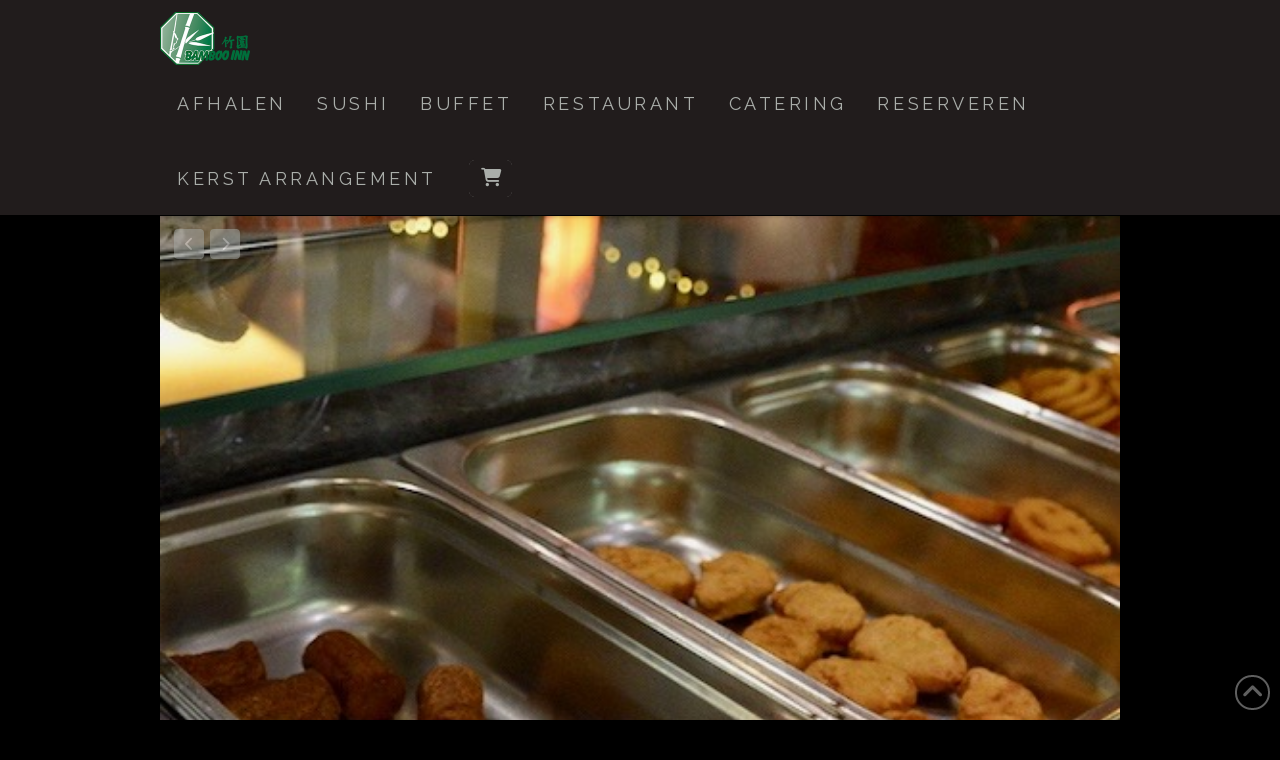

--- FILE ---
content_type: application/x-javascript
request_url: https://bamboo-inn.nl/wp-content/plugins/the-grid/frontend/assets/js/the-grid.min.js?ver=2.1.0
body_size: 29204
content:
/*!
 * The Grid – Responsive Grid Plugin
 * Copyright © 2015 All Rights Reserved. 
 * @author Themeone [http://theme-one.com/the-grid/]
 */
function throttle(a,b){var c=0;return function(){var d=Date.now();return d>c+b?(c=d,a.apply(this,arguments)):void 0}}function debounce(a,b){"use strict";var c;return function(){function d(){a(),c=null}c&&clearTimeout(c),setTimeout(d,b||100)}}!function(a){function c(){}function d(a){function d(b){b.prototype.option||(b.prototype.option=function(b){a.isPlainObject(b)&&(this.options=a.extend(!0,this.options,b))})}function f(c,d){a.fn[c]=function(e){if("string"==typeof e){for(var f=b.call(arguments,1),g=0,h=this.length;h>g;g++){var i=this[g],j=a.data(i,c);if(j&&a.isFunction(j[e])&&"_"!==e.charAt(0)){var k=j[e].apply(j,f);if(void 0!==k)return k}}return this}return this.each(function(){var b=a.data(this,c);b?(b.option(e),b._init()):(b=new d(this,e),a.data(this,c,b))})}}if(a){"undefined"==typeof console?c:function(a){};return a.bridget=function(a,b){d(b),f(a,b)},a.bridget}}var b=Array.prototype.slice;"function"==typeof define&&define.amd?define("jquery-bridget/jquery.bridget",["jquery"],d):d("object"==typeof exports?require("jquery"):a.jQuery)}(window),function(a){function d(b){var c=a.event;return c.target=c.target||c.srcElement||b,c}var b=document.documentElement,c=function(){};b.addEventListener?c=function(a,b,c){a.addEventListener(b,c,!1)}:b.attachEvent&&(c=function(a,b,c){a[b+c]=c.handleEvent?function(){var b=d(a);c.handleEvent.call(c,b)}:function(){var b=d(a);c.call(a,b)},a.attachEvent("on"+b,a[b+c])});var e=function(){};b.removeEventListener?e=function(a,b,c){a.removeEventListener(b,c,!1)}:b.detachEvent&&(e=function(a,b,c){a.detachEvent("on"+b,a[b+c]);try{delete a[b+c]}catch(d){a[b+c]=void 0}});var f={bind:c,unbind:e};"function"==typeof define&&define.amd?define("eventie/eventie",f):"object"==typeof exports?module.exports=f:a.eventie=f}(window),function(){"use strict";function a(){}function e(a,b){for(var c=a.length;c--;)if(a[c].listener===b)return c;return-1}function f(a){return function(){return this[a].apply(this,arguments)}}var b=a.prototype,c=this,d=c.EventEmitter;b.getListeners=function(a){var c,d,b=this._getEvents();if(a instanceof RegExp){c={};for(d in b)b.hasOwnProperty(d)&&a.test(d)&&(c[d]=b[d])}else c=b[a]||(b[a]=[]);return c},b.flattenListeners=function(a){var c,b=[];for(c=0;c<a.length;c+=1)b.push(a[c].listener);return b},b.getListenersAsObject=function(a){var c,b=this.getListeners(a);return b instanceof Array&&(c={},c[a]=b),c||b},b.addListener=function(a,b){var f,c=this.getListenersAsObject(a),d="object"==typeof b;for(f in c)c.hasOwnProperty(f)&&-1===e(c[f],b)&&c[f].push(d?b:{listener:b,once:!1});return this},b.on=f("addListener"),b.addOnceListener=function(a,b){return this.addListener(a,{listener:b,once:!0})},b.once=f("addOnceListener"),b.defineEvent=function(a){return this.getListeners(a),this},b.defineEvents=function(a){for(var b=0;b<a.length;b+=1)this.defineEvent(a[b]);return this},b.removeListener=function(a,b){var d,f,c=this.getListenersAsObject(a);for(f in c)c.hasOwnProperty(f)&&(d=e(c[f],b),-1!==d&&c[f].splice(d,1));return this},b.off=f("removeListener"),b.addListeners=function(a,b){return this.manipulateListeners(!1,a,b)},b.removeListeners=function(a,b){return this.manipulateListeners(!0,a,b)},b.manipulateListeners=function(a,b,c){var d,e,f=a?this.removeListener:this.addListener,g=a?this.removeListeners:this.addListeners;if("object"!=typeof b||b instanceof RegExp)for(d=c.length;d--;)f.call(this,b,c[d]);else for(d in b)b.hasOwnProperty(d)&&(e=b[d])&&("function"==typeof e?f.call(this,d,e):g.call(this,d,e));return this},b.removeEvent=function(a){var d,b=typeof a,c=this._getEvents();if("string"===b)delete c[a];else if(a instanceof RegExp)for(d in c)c.hasOwnProperty(d)&&a.test(d)&&delete c[d];else delete this._events;return this},b.removeAllListeners=f("removeEvent"),b.emitEvent=function(a,b){var d,e,f,g,c=this.getListenersAsObject(a);for(f in c)if(c.hasOwnProperty(f))for(e=c[f].length;e--;)d=c[f][e],d.once===!0&&this.removeListener(a,d.listener),g=d.listener.apply(this,b||[]),g===this._getOnceReturnValue()&&this.removeListener(a,d.listener);return this},b.trigger=f("emitEvent"),b.emit=function(a){var b=Array.prototype.slice.call(arguments,1);return this.emitEvent(a,b)},b.setOnceReturnValue=function(a){return this._onceReturnValue=a,this},b._getOnceReturnValue=function(){return this.hasOwnProperty("_onceReturnValue")?this._onceReturnValue:!0},b._getEvents=function(){return this._events||(this._events={})},a.noConflict=function(){return c.EventEmitter=d,a},"function"==typeof define&&define.amd?define("eventEmitter/EventEmitter",[],function(){return a}):"object"==typeof module&&module.exports?module.exports=a:c.EventEmitter=a}.call(this),function(a){function d(a){if(a){if("string"==typeof c[a])return a;a=a.charAt(0).toUpperCase()+a.slice(1);for(var d,e=0,f=b.length;f>e;e++)if(d=b[e]+a,"string"==typeof c[d])return d}}var b="Webkit Moz ms Ms O".split(" "),c=document.documentElement.style;"function"==typeof define&&define.amd?define("get-style-property/get-style-property",[],function(){return d}):"object"==typeof exports?module.exports=d:a.getStyleProperty=d}(window),function(a,b){function c(a){var b=parseFloat(a),c=-1===a.indexOf("%")&&!isNaN(b);return c&&b}function d(){}function g(){for(var a={width:0,height:0,innerWidth:0,innerHeight:0,outerWidth:0,outerHeight:0},b=0,c=f.length;c>b;b++){var d=f[b];a[d]=0}return a}function h(b){function k(){if(!d){d=!0;var f=a.getComputedStyle;if(h=function(){var a=f?function(a){return f(a,null)}:function(a){return a.currentStyle};return function(b){var c=a(b);return c||e("Style returned "+c+". Are you running this code in a hidden iframe on Firefox? See http://bit.ly/getsizebug1"),c}}(),i=b("boxSizing")){var g=document.createElement("div");g.style.width="200px",g.style.padding="1px 2px 3px 4px",g.style.borderStyle="solid",g.style.borderWidth="1px 2px 3px 4px",g.style[i]="border-box";var k=document.body||document.documentElement;k.appendChild(g);var l=h(g);j=200===c(l.width),k.removeChild(g)}}}function l(a){if(k(),"string"==typeof a&&(a=document.querySelector(a)),a&&"object"==typeof a&&a.nodeType){var b=h(a);if("none"===b.display)return g();var d={};d.width=a.offsetWidth,d.height=a.offsetHeight;for(var e=d.isBorderBox=!(!i||!b[i]||"border-box"!==b[i]),l=0,n=f.length;n>l;l++){var o=f[l],p=b[o];p=m(a,p);var q=parseFloat(p);d[o]=isNaN(q)?0:q}var r=d.paddingLeft+d.paddingRight,s=d.paddingTop+d.paddingBottom,t=d.marginLeft+d.marginRight,u=d.marginTop+d.marginBottom,v=d.borderLeftWidth+d.borderRightWidth,w=d.borderTopWidth+d.borderBottomWidth,x=e&&j,y=c(b.width);y!==!1&&(d.width=y+(x?0:r+v));var z=c(b.height);return z!==!1&&(d.height=z+(x?0:s+w)),d.innerWidth=d.width-(r+v),d.innerHeight=d.height-(s+w),d.outerWidth=d.width+t,d.outerHeight=d.height+u,d}}function m(b,c){if(a.getComputedStyle||-1===c.indexOf("%"))return c;var d=b.style,e=d.left,f=b.runtimeStyle,g=f&&f.left;return g&&(f.left=b.currentStyle.left),d.left=c,c=d.pixelLeft,d.left=e,g&&(f.left=g),c}var h,i,j,d=!1;return l}var e="undefined"==typeof console?d:function(a){console.error(a)},f=["paddingLeft","paddingRight","paddingTop","paddingBottom","marginLeft","marginRight","marginTop","marginBottom","borderLeftWidth","borderRightWidth","borderTopWidth","borderBottomWidth"];"function"==typeof define&&define.amd?define("get-size/get-size",["get-style-property/get-style-property"],h):"object"==typeof exports?module.exports=h(require("desandro-get-style-property")):a.getSize=h(a.getStyleProperty)}(window),function(a){function d(a){"function"==typeof a&&(d.isReady?a():c.push(a))}function e(a){var c="readystatechange"===a.type&&"complete"!==b.readyState;d.isReady||c||f()}function f(){d.isReady=!0;for(var a=0,b=c.length;b>a;a++){var e=c[a];e()}}function g(c){return"complete"===b.readyState?f():(c.bind(b,"DOMContentLoaded",e),c.bind(b,"readystatechange",e),c.bind(a,"load",e)),d}var b=a.document,c=[];d.isReady=!1,"function"==typeof define&&define.amd?define("doc-ready/doc-ready",["eventie/eventie"],g):"object"==typeof exports?module.exports=g(require("eventie")):a.docReady=g(a.eventie)}(window),function(a){"use strict";function c(a,c){return a[b](c)}function d(a){if(!a.parentNode){var b=document.createDocumentFragment();b.appendChild(a)}}function e(a,b){d(a);for(var c=a.parentNode.querySelectorAll(b),e=0,f=c.length;f>e;e++)if(c[e]===a)return!0;return!1}function f(a,b){return d(a),c(a,b)}var g,b=function(){if(a.matches)return"matches";if(a.matchesSelector)return"matchesSelector";for(var b=["webkit","moz","ms","o"],c=0,d=b.length;d>c;c++){var e=b[c],f=e+"MatchesSelector";if(a[f])return f}}();if(b){var h=document.createElement("div"),i=c(h,"div");g=i?c:f}else g=e;"function"==typeof define&&define.amd?define("matches-selector/matches-selector",[],function(){return g}):"object"==typeof exports?module.exports=g:window.matchesSelector=g}(Element.prototype),function(a,b){"use strict";"function"==typeof define&&define.amd?define("fizzy-ui-utils/utils",["doc-ready/doc-ready","matches-selector/matches-selector"],function(c,d){return b(a,c,d)}):"object"==typeof exports?module.exports=b(a,require("doc-ready"),require("desandro-matches-selector")):a.fizzyUIUtils=b(a,a.docReady,a.matchesSelector)}(window,function(a,b,c){var d={};d.extend=function(a,b){for(var c in b)a[c]=b[c];return a},d.modulo=function(a,b){return(a%b+b)%b};var e=Object.prototype.toString;d.isArray=function(a){return"[object Array]"==e.call(a)},d.makeArray=function(a){var b=[];if(d.isArray(a))b=a;else if(a&&"number"==typeof a.length)for(var c=0,e=a.length;e>c;c++)b.push(a[c]);else b.push(a);return b},d.indexOf=Array.prototype.indexOf?function(a,b){return a.indexOf(b)}:function(a,b){for(var c=0,d=a.length;d>c;c++)if(a[c]===b)return c;return-1},d.removeFrom=function(a,b){var c=d.indexOf(a,b);-1!=c&&a.splice(c,1)},d.isElement="function"==typeof HTMLElement||"object"==typeof HTMLElement?function(a){return a instanceof HTMLElement}:function(a){return a&&"object"==typeof a&&1==a.nodeType&&"string"==typeof a.nodeName},d.setText=function(){function b(b,c){a=a||(void 0!==document.documentElement.textContent?"textContent":"innerText"),b[a]=c}var a;return b}(),d.getParent=function(a,b){for(;a!=document.body;)if(a=a.parentNode,c(a,b))return a},d.getQueryElement=function(a){return"string"==typeof a?document.querySelector(a):a},d.handleEvent=function(a){var b="on"+a.type;this[b]&&this[b](a)},d.filterFindElements=function(a,b){a=d.makeArray(a);for(var e=[],f=0,g=a.length;g>f;f++){var h=a[f];if(d.isElement(h))if(b){c(h,b)&&e.push(h);for(var i=h.querySelectorAll(b),j=0,k=i.length;k>j;j++)e.push(i[j])}else e.push(h)}return e},d.debounceMethod=function(a,b,c){var d=a.prototype[b],e=b+"Timeout";a.prototype[b]=function(){var a=this[e];a&&clearTimeout(a);var b=arguments,f=this;this[e]=setTimeout(function(){d.apply(f,b),delete f[e]},c||100)}},d.toDashed=function(a){return a.replace(/(.)([A-Z])/g,function(a,b,c){return b+"-"+c}).toLowerCase()};var f=a.console;return d.htmlInit=function(c,e){b(function(){for(var b=d.toDashed(e),g=document.querySelectorAll(".js-"+b),h="data-"+b+"-options",i=0,j=g.length;j>i;i++){var m,k=g[i],l=k.getAttribute(h);try{m=l&&JSON.parse(l)}catch(n){f&&f.error("Error parsing "+h+" on "+k.nodeName.toLowerCase()+(k.id?"#"+k.id:"")+": "+n);continue}var o=new c(k,m),p=a.jQuery;p&&p.data(k,e,o)}})},d}),function(a,b){"use strict";"function"==typeof define&&define.amd?define("outlayer/item",["eventEmitter/EventEmitter","get-size/get-size","get-style-property/get-style-property","fizzy-ui-utils/utils"],function(c,d,e,f){return b(a,c,d,e,f)}):"object"==typeof exports?module.exports=b(a,require("wolfy87-eventemitter"),require("get-size"),require("desandro-get-style-property"),require("fizzy-ui-utils")):(a.Outlayer={},a.Outlayer.Item=b(a,a.EventEmitter,a.getSize,a.getStyleProperty,a.fizzyUIUtils))}(window,function(a,b,c,d,e){"use strict";function h(a){for(var b in a)return!1;return b=null,!0}function p(a,b){a&&(this.element=a,this.layout=b,this.position={x:0,y:0},this._create())}function q(a){return a.replace(/([A-Z])/g,function(a){return"-"+a.toLowerCase()})}var f=a.getComputedStyle,g=f?function(a){return f(a,null)}:function(a){return a.currentStyle},i=d("transition"),j=d("transform"),k=i&&j,l=!!d("perspective"),m={WebkitTransition:"webkitTransitionEnd",MozTransition:"transitionend",OTransition:"otransitionend",transition:"transitionend"}[i],n=["transform","transition","transitionDuration","transitionProperty"],o=function(){for(var a={},b=0,c=n.length;c>b;b++){var e=n[b],f=d(e);f&&f!==e&&(a[e]=f)}return a}();e.extend(p.prototype,b.prototype),p.prototype._create=function(){this._transn={ingProperties:{},clean:{},onEnd:{}},this.css({position:"absolute"})},p.prototype.handleEvent=function(a){var b="on"+a.type;this[b]&&this[b](a)},p.prototype.getSize=function(){this.size=c(this.element)},p.prototype.css=function(a){var b=this.element.style;for(var c in a){var d=o[c]||c;b[d]=a[c]}},p.prototype.getPosition=function(){var a=g(this.element),b=this.layout.options,c=b.isOriginLeft,d=b.isOriginTop,e=a[c?"left":"right"],f=a[d?"top":"bottom"],h=this.layout.size,i=-1!=e.indexOf("%")?parseFloat(e)/100*h.width:parseInt(e,10),j=-1!=f.indexOf("%")?parseFloat(f)/100*h.height:parseInt(f,10);i=isNaN(i)?0:i,j=isNaN(j)?0:j,i-=c?h.paddingLeft:h.paddingRight,j-=d?h.paddingTop:h.paddingBottom,this.position.x=i,this.position.y=j},p.prototype.layoutPosition=function(){var a=this.layout.size,b=this.layout.options,c={},d=b.isOriginLeft?"paddingLeft":"paddingRight",e=b.isOriginLeft?"left":"right",f=b.isOriginLeft?"right":"left",g=this.position.x+a[d];c[e]=this.getXValue(g),c[f]="";var h=b.isOriginTop?"paddingTop":"paddingBottom",i=b.isOriginTop?"top":"bottom",j=b.isOriginTop?"bottom":"top",k=this.position.y+a[h];c[i]=this.getYValue(k),c[j]="",this.css(c),this.emitEvent("layout",[this])},p.prototype.getXValue=function(a){var b=this.layout.options;return b.percentPosition&&!b.isHorizontal?a/this.layout.size.width*100+"%":a+"px"},p.prototype.getYValue=function(a){var b=this.layout.options;return b.percentPosition&&b.isHorizontal?a/this.layout.size.height*100+"%":a+"px"},p.prototype._transitionTo=function(a,b){this.getPosition();var c=this.position.x,d=this.position.y,e=parseInt(a,10),f=parseInt(b,10),g=e===this.position.x&&f===this.position.y;if(this.setPosition(a,b),g&&!this.isTransitioning)return void this.layoutPosition();var h=a-c,i=b-d,j={};j.transform=this.getTranslate(h,i),this.transition({to:j,onTransitionEnd:{transform:this.layoutPosition},isCleaning:!0})},p.prototype.getTranslate=function(a,b){var c=this.layout.options;return a=c.isOriginLeft?a:-a,b=c.isOriginTop?b:-b,l?"translate3d("+a+"px, "+b+"px, 0)":"translate("+a+"px, "+b+"px)"},p.prototype.goTo=function(a,b){this.setPosition(a,b),this.layoutPosition()},p.prototype.moveTo=k?p.prototype._transitionTo:p.prototype.goTo,p.prototype.setPosition=function(a,b){this.position.x=parseInt(a,10),this.position.y=parseInt(b,10)},p.prototype._nonTransition=function(a){this.css(a.to),a.isCleaning&&this._removeStyles(a.to);for(var b in a.onTransitionEnd)a.onTransitionEnd[b].call(this)},p.prototype._transition=function(a){if(!parseFloat(this.layout.options.transitionDuration))return void this._nonTransition(a);var b=this._transn;for(var c in a.onTransitionEnd)b.onEnd[c]=a.onTransitionEnd[c];for(c in a.to)b.ingProperties[c]=!0,a.isCleaning&&(b.clean[c]=!0);if(a.from){this.css(a.from);var d=this.element.offsetHeight;d=null}this.enableTransition(a.to),this.css(a.to),this.isTransitioning=!0};var r="opacity,"+q(o.transform||"transform");p.prototype.enableTransition=function(){this.isTransitioning||(this.css({transitionProperty:r,transitionDuration:this.layout.options.transitionDuration}),this.element.addEventListener(m,this,!1))},p.prototype.transition=p.prototype[i?"_transition":"_nonTransition"],p.prototype.onwebkitTransitionEnd=function(a){this.ontransitionend(a)},p.prototype.onotransitionend=function(a){this.ontransitionend(a)};var s={"-webkit-transform":"transform","-moz-transform":"transform","-o-transform":"transform"};p.prototype.ontransitionend=function(a){if(a.target===this.element){var b=this._transn,c=s[a.propertyName]||a.propertyName;if(delete b.ingProperties[c],h(b.ingProperties)&&this.disableTransition(),c in b.clean&&(this.element.style[a.propertyName]="",delete b.clean[c]),c in b.onEnd){var d=b.onEnd[c];d.call(this),delete b.onEnd[c]}this.emitEvent("transitionEnd",[this])}},p.prototype.disableTransition=function(){this.removeTransitionStyles(),this.element.removeEventListener(m,this,!1),this.isTransitioning=!1},p.prototype._removeStyles=function(a){var b={};for(var c in a)b[c]="";this.css(b)};var t={transitionProperty:"",transitionDuration:""};return p.prototype.removeTransitionStyles=function(){this.css(t)},p.prototype.removeElem=function(){this.element.parentNode.removeChild(this.element),this.css({display:""}),this.emitEvent("remove",[this])},p.prototype.remove=function(){if(!i||!parseFloat(this.layout.options.transitionDuration))return void this.removeElem();var a=this;this.once("transitionEnd",function(){a.removeElem()}),this.hide()},p.prototype.reveal=function(){delete this.isHidden,this.css({display:""});var a=this.layout.options,b={},c=this.getHideRevealTransitionEndProperty("visibleStyle");b[c]=this.onRevealTransitionEnd,this.transition({from:a.hiddenStyle,to:a.visibleStyle,isCleaning:!0,onTransitionEnd:b})},p.prototype.onRevealTransitionEnd=function(){this.isHidden||this.emitEvent("reveal")},p.prototype.getHideRevealTransitionEndProperty=function(a){var b=this.layout.options[a];if(b.opacity)return"opacity";for(var c in b)return c},p.prototype.hide=function(){this.isHidden=!0,this.css({display:""});var a=this.layout.options,b={},c=this.getHideRevealTransitionEndProperty("hiddenStyle");b[c]=this.onHideTransitionEnd,this.transition({from:a.visibleStyle,to:a.hiddenStyle,isCleaning:!0,onTransitionEnd:b})},p.prototype.onHideTransitionEnd=function(){this.isHidden&&(this.css({display:"none"}),this.emitEvent("hide"))},p.prototype.destroy=function(){this.css({position:"",left:"",right:"",top:"",bottom:"",transition:"",transform:""})},p}),function(a,b){"use strict";"function"==typeof define&&define.amd?define("outlayer/outlayer",["eventie/eventie","eventEmitter/EventEmitter","get-size/get-size","fizzy-ui-utils/utils","./item"],function(c,d,e,f,g){return b(a,c,d,e,f,g)}):"object"==typeof exports?module.exports=b(a,require("eventie"),require("wolfy87-eventemitter"),require("get-size"),require("fizzy-ui-utils"),require("./item")):a.Outlayer=b(a,a.eventie,a.EventEmitter,a.getSize,a.fizzyUIUtils,a.Outlayer.Item)}(window,function(a,b,c,d,e,f){"use strict";function l(a,b){var c=e.getQueryElement(a);if(!c)return void(g&&g.error("Bad element for "+this.constructor.namespace+": "+(c||a)));this.element=c,h&&(this.$element=h(this.element)),this.options=e.extend({},this.constructor.defaults),this.option(b);var d=++j;this.element.outlayerGUID=d,k[d]=this,this._create(),this.options.isInitLayout&&this.layout()}var g=a.console,h=a.jQuery,i=function(){},j=0,k={};return l.namespace="outlayer",l.Item=f,l.defaults={containerStyle:{position:"relative"},isInitLayout:!0,isOriginLeft:!0,isOriginTop:!0,isResizeBound:!0,isResizingContainer:!0,transitionDuration:"0.4s",hiddenStyle:{opacity:0,transform:"scale(0.001)"},visibleStyle:{opacity:1,transform:"scale(1)"}},e.extend(l.prototype,c.prototype),l.prototype.option=function(a){e.extend(this.options,a)},l.prototype._create=function(){this.reloadItems(),e.extend(this.element.style,this.options.containerStyle),this.options.isResizeBound&&this.bindResize()},l.prototype.reloadItems=function(){this.items=this._itemize(this.element.children)},l.prototype._itemize=function(a){for(var b=this._filterFindItemElements(a),c=this.constructor.Item,d=[],e=0,f=b.length;f>e;e++){var g=b[e],h=new c(g,this);d.push(h)}return d},l.prototype._filterFindItemElements=function(a){return e.filterFindElements(a,this.options.itemSelector)},l.prototype.getItemElements=function(){for(var a=[],b=0,c=this.items.length;c>b;b++)a.push(this.items[b].element);return a},l.prototype.layout=function(){this._resetLayout();var a=void 0!==this.options.isLayoutInstant?this.options.isLayoutInstant:!this._isLayoutInited;this.layoutItems(this.items,a),this._isLayoutInited=!0},l.prototype._init=l.prototype.layout,l.prototype._resetLayout=function(){this.getSize()},l.prototype.getSize=function(){this.size=d(this.element)},l.prototype._getMeasurement=function(a,b){var f,c=this.options[a];c?("string"==typeof c?f=this.element.querySelector(c):e.isElement(c)&&(f=c),this[a]=f?d(f)[b]:c):this[a]=0},l.prototype.layoutItems=function(a,b){a=this._getItemsForLayout(a),this._layoutItems(a,b),this._postLayout()},l.prototype._getItemsForLayout=function(a){for(var b=[],c=0,d=a.length;d>c;c++){var e=a[c];e.isIgnored||b.push(e)}return b},l.prototype._layoutItems=function(a,b){if(this._emitCompleteOnItems("layout",a),a&&a.length){for(var c=[],d=0,e=a.length;e>d;d++){var f=a[d],g=this._getItemLayoutPosition(f);g.item=f,g.isInstant=b||f.isLayoutInstant,c.push(g)}this._processLayoutQueue(c)}},l.prototype._getItemLayoutPosition=function(){return{x:0,y:0}},l.prototype._processLayoutQueue=function(a){for(var b=0,c=a.length;c>b;b++){var d=a[b];this._positionItem(d.item,d.x,d.y,d.isInstant)}},l.prototype._positionItem=function(a,b,c,d){d?a.goTo(b,c):a.moveTo(b,c)},l.prototype._postLayout=function(){this.resizeContainer()},l.prototype.resizeContainer=function(){if(this.options.isResizingContainer){var a=this._getContainerSize();a&&(this._setContainerMeasure(a.width,!0),this._setContainerMeasure(a.height,!1))}},l.prototype._getContainerSize=i,l.prototype._setContainerMeasure=function(a,b){if(void 0!==a){var c=this.size;c.isBorderBox&&(a+=b?c.paddingLeft+c.paddingRight+c.borderLeftWidth+c.borderRightWidth:c.paddingBottom+c.paddingTop+c.borderTopWidth+c.borderBottomWidth),a=Math.max(a,0),this.element.style[b?"width":"height"]=a+"px"}},l.prototype._emitCompleteOnItems=function(a,b){function d(){c.dispatchEvent(a+"Complete",null,[b])}function g(){f++,f===e&&d()}var c=this,e=b.length;if(!b||!e)return void d();for(var f=0,h=0,i=b.length;i>h;h++){var j=b[h];j.once(a,g)}},l.prototype.dispatchEvent=function(a,b,c){var d=b?[b].concat(c):c;if(this.emitEvent(a,d),h)if(this.$element=this.$element||h(this.element),b){var e=h.Event(b);e.type=a,this.$element.trigger(e,c)}else this.$element.trigger(a,c)},l.prototype.ignore=function(a){var b=this.getItem(a);b&&(b.isIgnored=!0)},l.prototype.unignore=function(a){var b=this.getItem(a);b&&delete b.isIgnored},l.prototype._find=function(a){return a?("string"==typeof a&&(a=this.element.querySelectorAll(a)),a=e.makeArray(a)):void 0},l.prototype._getBoundingRect=function(){var a=this.element.getBoundingClientRect(),b=this.size;this._boundingRect={left:a.left+b.paddingLeft+b.borderLeftWidth,top:a.top+b.paddingTop+b.borderTopWidth,right:a.right-(b.paddingRight+b.borderRightWidth),bottom:a.bottom-(b.paddingBottom+b.borderBottomWidth)}},l.prototype._getElementOffset=function(a){var b=a.getBoundingClientRect(),c=this._boundingRect,e=d(a),f={left:b.left-c.left-e.marginLeft,top:b.top-c.top-e.marginTop,right:c.right-b.right-e.marginRight,bottom:c.bottom-b.bottom-e.marginBottom};return f},l.prototype.handleEvent=function(a){var b="on"+a.type;this[b]&&this[b](a)},l.prototype.bindResize=function(){this.isResizeBound||(b.bind(a,"resize",this),this.isResizeBound=!0)},l.prototype.unbindResize=function(){this.isResizeBound&&b.unbind(a,"resize",this),this.isResizeBound=!1},l.prototype.onresize=function(){function b(){a.resize(),delete a.resizeTimeout}this.resizeTimeout&&clearTimeout(this.resizeTimeout);var a=this;this.resizeTimeout=setTimeout(b,100)},l.prototype.resize=function(){this.isResizeBound&&this.needsResizeLayout()&&this.layout()},l.prototype.needsResizeLayout=function(){var a=d(this.element),b=this.size&&a;return b&&a.innerWidth!==this.size.innerWidth},l.prototype.addItems=function(a){var b=this._itemize(a);return b.length&&(this.items=this.items.concat(b)),b},l.prototype.appended=function(a){var b=this.addItems(a);b.length&&(this.layoutItems(b,!0),this.reveal(b))},l.prototype.reveal=function(a){this._emitCompleteOnItems("reveal",a);for(var b=a&&a.length,c=0;b&&b>c;c++){var d=a[c];d.reveal()}},l.prototype.hide=function(a){this._emitCompleteOnItems("hide",a);for(var b=a&&a.length,c=0;b&&b>c;c++){var d=a[c];d.hide()}},l.prototype.revealItemElements=function(a){var b=this.getItems(a);this.reveal(b)},l.prototype.hideItemElements=function(a){var b=this.getItems(a);this.hide(b)},l.prototype.getItem=function(a){for(var b=0,c=this.items.length;c>b;b++){var d=this.items[b];if(d.element===a)return d}},l.prototype.getItems=function(a){a=e.makeArray(a);for(var b=[],c=0,d=a.length;d>c;c++){var f=a[c],g=this.getItem(f);g&&b.push(g)}return b},l.prototype.remove=function(a){var b=this.getItems(a);if(this._emitCompleteOnItems("remove",b),b&&b.length)for(var c=0,d=b.length;d>c;c++){var f=b[c];f.remove(),e.removeFrom(this.items,f)}},l.prototype.destroy=function(){var a=this.element.style;a.height="",a.position="",a.width="";for(var b=0,c=this.items.length;c>b;b++){var d=this.items[b];d.destroy()}this.unbindResize();var e=this.element.outlayerGUID;delete k[e],delete this.element.outlayerGUID,h&&h.removeData(this.element,this.constructor.namespace)},l.data=function(a){a=e.getQueryElement(a);var b=a&&a.outlayerGUID;return b&&k[b]},l.create=function(a,b){function c(){l.apply(this,arguments)}return Object.create?c.prototype=Object.create(l.prototype):e.extend(c.prototype,l.prototype),c.prototype.constructor=c,c.defaults=e.extend({},l.defaults),e.extend(c.defaults,b),c.prototype.settings={},c.namespace=a,c.data=l.data,c.Item=function(){f.apply(this,arguments)},c.Item.prototype=new f,e.htmlInit(c,a),h&&h.bridget&&h.bridget(a,c),c},l.Item=f,l}),function(a,b){"use strict";"function"==typeof define&&define.amd?define("TG_Layout/js/item",["outlayer/outlayer"],b):"object"==typeof exports?module.exports=b(require("outlayer")):(a.TG_Layout=a.TG_Layout||{},a.TG_Layout.Item=b(a.Outlayer))}(window,function(a){"use strict";function b(){a.Item.apply(this,arguments)}b.prototype=new a.Item,b.prototype._create=function(){this.id=this.layout.itemGUID++,a.Item.prototype._create.call(this),this.sortData={}},b.prototype.updateSortData=function(){if(!this.isIgnored){this.sortData.id=this.id,this.sortData["original-order"]=this.id,this.sortData.random=Math.random();var a=this.layout.options.getSortData,b=this.layout._sorters;for(var c in a){var d=b[c];this.sortData[c]=d(this.element,this)}}};var c=b.prototype.destroy;return b.prototype.destroy=function(){c.apply(this,arguments),this.css({display:""})},b}),function(a,b){"use strict";"function"==typeof define&&define.amd?define("TG_Layout/js/layout-mode",["get-size/get-size","outlayer/outlayer"],b):"object"==typeof exports?module.exports=b(require("get-size"),require("outlayer")):(a.TG_Layout=a.TG_Layout||{},a.TG_Layout.LayoutMode=b(a.getSize,a.Outlayer))}(window,function(a,b){"use strict";function c(a){this.TG_Layout=a,a&&(this.options=a.options[this.namespace],this.element=a.element,this.items=a.filteredItems,this.size=a.size)}return function(){function g(a){return function(){return b.prototype[a].apply(this.TG_Layout,arguments)}}for(var a=["_resetLayout","_getItemLayoutPosition","_getContainerSize","_getElementOffset","needsResizeLayout"],d=0,e=a.length;e>d;d++){var f=a[d];c.prototype[f]=g(f)}}(),c.prototype.needsVerticalResizeLayout=function(){var b=a(this.TG_Layout.element),c=this.TG_Layout.size&&b;return c&&b.innerHeight!=this.TG_Layout.size.innerHeight},c.prototype._getMeasurement=function(){this.TG_Layout._getMeasurement.apply(this,arguments)},c.prototype.getColumnWidth=function(){this.getSegmentSize("column","Width")},c.prototype.getRowHeight=function(){this.getSegmentSize("row","Height")},c.prototype.getSegmentSize=function(a,b){var c=a+b,d="outer"+b;if(this._getMeasurement(c,d),!this[c]){var e=this.getFirstItemSize();this[c]=e&&e[d]||this.TG_Layout.size["inner"+b]}},c.prototype.getFirstItemSize=function(){var b=this.TG_Layout.filteredItems[0];return b&&b.element&&a(b.element)},c.prototype.layout=function(){this.TG_Layout.layout.apply(this.TG_Layout,arguments)},c.prototype.getSize=function(){this.TG_Layout.getSize(),this.size=this.TG_Layout.size},c.modes={},c.create=function(a,b){function d(){c.apply(this,arguments)}return d.prototype=new c,b&&(d.options=b),d.prototype.namespace=a,c.modes[a]=d,d},c}),function(a,b){"use strict";"function"==typeof define&&define.amd?define("masonry/masonry",["outlayer/outlayer","get-size/get-size","fizzy-ui-utils/utils"],b):"object"==typeof exports?module.exports=b(require("outlayer"),require("get-size"),require("fizzy-ui-utils")):a.Masonry=b(a.Outlayer,a.getSize,a.fizzyUIUtils)}(window,function(a,b,c){var d=a.create("masonry");return d.prototype._resetLayout=function(){this.getSize(),this._getMeasurement("columnWidth","outerWidth"),this._getMeasurement("gutter","outerWidth"),this.measureColumns();var a=this.cols;for(this.colYs=[];a--;)this.colYs.push(0);this.x=0,this.y=0,this.maxY=0},d.prototype.measureColumns=function(){if(this.getContainerWidth(),!this.columnWidth){var a=this.items[0],c=a&&a.element;this.columnWidth=c&&b(c).outerWidth||this.containerWidth}var d=this.columnWidth+=this.gutter,e=this.containerWidth+this.gutter,f=e/d,g=d-e%d,h=g&&1>g?"round":"floor";f=Math[h](f),this.cols=Math.max(f,1)},d.prototype.getContainerWidth=function(){var a=this.options.isFitWidth?this.element.parentNode:this.element,c=b(a);this.containerWidth=c&&c.innerWidth},d.prototype._getItemLayoutPosition=function(a){a.getSize();var b=a.size.outerWidth%this.columnWidth,d=b&&1>b?"round":"ceil",e=Math[d](a.size.outerWidth/this.columnWidth);e=Math.min(e,this.cols);var f=this._getColGroup(e),g=Math.min.apply(Math,f),h=c.indexOf(f,g);if(this.options.isFitRows){var i=a.size.outerWidth+this.gutter,j=this.TG_Layout.size.innerWidth+this.gutter;0!==this.x&&i+this.x>j&&(this.x=0,this.y=this.maxY)}else this.x=this.columnWidth*h,this.y=g;var k={x:this.x,y:this.y};this.options.isFitRows&&(this.maxY=Math.max(this.maxY,this.y+a.size.outerHeight+this.gutter),this.x+=i);for(var l=g+a.size.outerHeight+this.gutter,m=this.cols+1-f.length,n=0;m>n;n++)this.colYs[h+n]=l;return k},d.prototype._getColGroup=function(a){if(2>a)return this.colYs;for(var b=[],c=this.cols+1-a,d=0;c>d;d++){var e=this.colYs.slice(d,d+a);b[d]=Math.max.apply(Math,e)}return b},d.prototype._getContainerSize=function(){this.maxY=this.options.isFitRows?this.maxY:Math.max.apply(Math,this.colYs);var a={height:this.maxY-this.gutter};return this.options.isFitWidth&&(a.width=this._getContainerFitWidth()),a},d.prototype._getContainerFitWidth=function(){for(var a=0,b=this.cols;--b&&0===this.colYs[b];)a++;return(this.cols-a)*this.columnWidth-this.gutter},d.prototype.needsResizeLayout=function(){var a=this.containerWidth;return this.getContainerWidth(),a!==this.containerWidth},d}),function(a,b){"use strict";"function"==typeof define&&define.amd?define("TG_Layout/js/layout-modes/masonry",["../layout-mode","masonry/masonry"],b):"object"==typeof exports?module.exports=b(require("../layout-mode"),require("masonry-layout")):b(a.TG_Layout.LayoutMode,a.Masonry)}(window,function(a,b){"use strict";function c(a,b){for(var c in b)a[c]=b[c];return a}var d=a.create("masonry"),e=d.prototype._getElementOffset,f=d.prototype.layout,g=d.prototype._getMeasurement;c(d.prototype,b.prototype),d.prototype._getElementOffset=e,d.prototype.layout=f,d.prototype._getMeasurement=g;var h=d.prototype.measureColumns;return d.prototype.measureColumns=function(){this.items=this.TG_Layout.filteredItems,h.call(this)},d}),function(a,b){"use strict";"function"==typeof define&&define.amd?define(["outlayer/outlayer","get-size/get-size","matches-selector/matches-selector","fizzy-ui-utils/utils","TG_Layout/js/item","TG_Layout/js/layout-mode","TG_Layout/js/layout-modes/masonry"],function(c,d,e,f,g,h){return b(a,c,d,e,f,g,h)}):"object"==typeof exports?module.exports=b(a,require("outlayer"),require("get-size"),require("desandro-matches-selector"),require("fizzy-ui-utils"),require("./item"),require("./layout-mode"),require("./layout-modes/masonry")):a.TG_Layout=b(a,a.Outlayer,a.getSize,a.matchesSelector,a.fizzyUIUtils,a.TG_Layout.Item,a.TG_Layout.LayoutMode);}(window,function(a,b,c,d,e,f,g){function n(a,b){return function(c,d){for(var e=0,f=a.length;f>e;e++){var g=a[e],h=c.sortData[g],i=d.sortData[g];if(h>i||i>h){var j=void 0!==b[g]?b[g]:b,k=j?1:-1;return(h>i?1:-1)*k}}return 0}}var h=a.jQuery,i=String.prototype.trim?function(a){return a.trim()}:function(a){return a.replace(/^\s+|\s+$/g,"")},j=document.documentElement,k=j.textContent?function(a){return a.textContent}:function(a){return a.innerText},l=b.create("TG_Layout",{layoutMode:"masonry",isJQueryFiltering:!0,sortAscending:!0});l.Item=f,l.LayoutMode=g,l.prototype._create=function(){this.itemGUID=0,this._sorters={},this._getSorters(),b.prototype._create.call(this),this.modes={},this.filteredItems=this.items,this.sortHistory=["original-order"];for(var a in g.modes)this._initLayoutMode(a)},l.prototype.reloadItems=function(){this.itemGUID=0,b.prototype.reloadItems.call(this)},l.prototype._itemize=function(){for(var a=b.prototype._itemize.apply(this,arguments),c=0,d=a.length;d>c;c++){var e=a[c];e.id=this.itemGUID++}return this._updateItemsSortData(a),a},l.prototype._initLayoutMode=function(a){var b=g.modes[a],c=this.options[a]||{};this.options[a]=b.options?e.extend(b.options,c):c,this.modes[a]=new b(this)},l.prototype.layout=function(){return!this._isLayoutInited&&this.options.isInitLayout?void this.arrange():void this._layout()},l.prototype._layout=function(){var a=this._getIsInstant();this._resetLayout(),this.layoutItems(this.filteredItems,a),this._isLayoutInited=!0},l.prototype.arrange=function(a){function d(){c.reveal(b.needReveal),c.hide(b.needHide)}this.option(a),this._getIsInstant();var b=this._filter(this.items);this.filteredItems=b.matches;var c=this;this._bindArrangeComplete(),this._isInstant?this._noTransition(d):d(),this._sort(),this._layout()},l.prototype._init=l.prototype.arrange,l.prototype._getIsInstant=function(){var a=void 0!==this.options.isLayoutInstant?this.options.isLayoutInstant:!this._isLayoutInited;return this._isInstant=a,a},l.prototype._bindArrangeComplete=function(){function e(){a&&b&&c&&d.dispatchEvent("arrangeComplete",null,[d.filteredItems])}var a,b,c,d=this;this.once("layoutComplete",function(){a=!0,e()}),this.once("hideComplete",function(){b=!0,e()}),this.once("revealComplete",function(){c=!0,e()})},l.prototype._filter=function(a){var b=this.options.filter;b=b||"*";for(var c=[],d=[],e=[],f=this._getFilterTest(b),g=0,h=a.length;h>g;g++){var i=a[g];if(!i.isIgnored){var j=f(i);j&&c.push(i),j&&i.isHidden?d.push(i):j||i.isHidden||e.push(i)}}return{matches:c,needReveal:d,needHide:e}},l.prototype._getFilterTest=function(a){return h&&this.options.isJQueryFiltering?function(b){return h(b.element).is(a)}:"function"==typeof a?function(b){return a(b.element)}:function(b){return d(b.element,a)}},l.prototype.updateSortData=function(a){var b;a?(a=e.makeArray(a),b=this.getItems(a)):b=this.items,this._getSorters(),this._updateItemsSortData(b)},l.prototype._getSorters=function(){var a=this.options.getSortData;for(var b in a){var c=a[b];this._sorters[b]=m(c)}},l.prototype._updateItemsSortData=function(a){for(var b=a&&a.length,c=0;b&&b>c;c++){var d=a[c];d.updateSortData()}};var m=function(){function a(a){if("string"!=typeof a)return a;var c=i(a).split(" "),d=c[0],e=d.match(/^\[(.+)\]$/),f=e&&e[1],g=b(f,d),h=l.sortDataParsers[c[1]];return a=h?function(a){return a&&h(g(a))}:function(a){return a&&g(a)}}function b(a,b){var c;return c=a?function(b){return b.getAttribute(a)}:function(a){var c=a.querySelector(b);return c&&k(c)}}return a}();return l.sortDataParsers={parseInt:function(a){return parseInt(a,10)},parseFloat:function(a){return parseFloat(a)}},l.prototype._sort=function(){var a=this.options.sortBy;if(a){var b=[].concat.apply(a,this.sortHistory),c=n(b,this.options.sortAscending);this.filteredItems.sort(c),a!=this.sortHistory[0]&&this.sortHistory.unshift(a)}},l.prototype._mode=function(){var a=this.options.layoutMode,b=this.modes[a];if(!b)throw new Error("No layout mode: "+a);return b.options=this.options[a],b},l.prototype._resetLayout=function(){b.prototype._resetLayout.call(this),this._mode()._resetLayout()},l.prototype._getItemLayoutPosition=function(a){return this._mode()._getItemLayoutPosition(a)},l.prototype._getContainerSize=function(){return this._mode()._getContainerSize()},l.prototype.needsResizeLayout=function(){return this._mode().needsResizeLayout()},l.prototype.appended=function(a){var b=this.addItems(a);if(b.length)if("justified"==this.options.layoutMode){var c=this._filter(b);this.hide(c.needHide),this.reveal(c.matches),this.filteredItems=this.filteredItems.concat(c.matches),this.layoutItems(c.matches,!0)}else{var d=this._filterRevealAdded(b);this.filteredItems=this.filteredItems.concat(d)}},l.prototype._filterRevealAdded=function(a){var b=this._filter(a);return this.hide(b.needHide),this.reveal(b.matches),this.layoutItems(b.matches,!0),b.matches},l.prototype._noTransition=function(a){var b=this.options.transitionDuration;this.options.transitionDuration=0;var c=a.call(this);return this.options.transitionDuration=b,c},l.prototype.getFilteredItemElements=function(){for(var a=[],b=0,c=this.filteredItems.length;c>b;b++)a.push(this.filteredItems[b].element);return a},l}),function(a){function b(a){return new RegExp("(^|\\s+)"+a+"(\\s+|$)")}function f(a,b){var f=c(a,b)?e:d;f(a,b)}var c,d,e;"classList"in document.documentElement?(c=function(a,b){return a.classList.contains(b)},d=function(a,b){a.classList.add(b)},e=function(a,b){a.classList.remove(b)}):(c=function(a,c){return b(c).test(a.className)},d=function(a,b){c(a,b)||(a.className=a.className+" "+b)},e=function(a,c){a.className=a.className.replace(b(c)," ")});var g={hasClass:c,addClass:d,removeClass:e,toggleClass:f,has:c,add:d,remove:e,toggle:f};"function"==typeof define&&define.amd?define("classie/classie",g):"object"==typeof exports?module.exports=g:a.classie=g}(window),function(a,b){"function"==typeof define&&define.amd?define("packery/js/rect",b):"object"==typeof exports?module.exports=b():(a.Packery=a.Packery||{},a.Packery.Rect=b())}(window,function(){function b(a){for(var c in b.defaults)this[c]=b.defaults[c];for(c in a)this[c]=a[c]}var a=window.Packery=function(){};return a.Rect=b,b.defaults={x:0,y:0,width:0,height:0},b.prototype.contains=function(a){var b=a.width||0,c=a.height||0;return this.x<=a.x&&this.y<=a.y&&this.x+this.width>=a.x+b&&this.y+this.height>=a.y+c},b.prototype.overlaps=function(a){var b=this.x+this.width,c=this.y+this.height,d=a.x+a.width,e=a.y+a.height;return this.x<d&&b>a.x&&this.y<e&&c>a.y},b.prototype.getMaximalFreeRects=function(a){if(!this.overlaps(a))return!1;var d,c=[],e=this.x+this.width,f=this.y+this.height,g=a.x+a.width,h=a.y+a.height;return this.y<a.y&&(d=new b({x:this.x,y:this.y,width:this.width,height:a.y-this.y}),c.push(d)),e>g&&(d=new b({x:g,y:this.y,width:e-g,height:this.height}),c.push(d)),f>h&&(d=new b({x:this.x,y:h,width:this.width,height:f-h}),c.push(d)),this.x<a.x&&(d=new b({x:this.x,y:this.y,width:a.x-this.x,height:this.height}),c.push(d)),c},b.prototype.canFit=function(a){return this.width>=a.width&&this.height>=a.height},b}),function(a,b){if("function"==typeof define&&define.amd)define("packery/js/packer",["./rect"],b);else if("object"==typeof exports)module.exports=b(require("./rect"));else{var c=a.Packery=a.Packery||{};c.Packer=b(c.Rect)}}(window,function(a){function b(a,b,c){this.width=a||0,this.height=b||0,this.sortDirection=c||"downwardLeftToRight",this.reset()}b.prototype.reset=function(){this.spaces=[],this.newSpaces=[];var b=new a({x:0,y:0,width:this.width,height:this.height});this.spaces.push(b),this.sorter=c[this.sortDirection]||c.downwardLeftToRight},b.prototype.pack=function(a){for(var b=0,c=this.spaces.length;c>b;b++){var d=this.spaces[b];if(d.canFit(a)){this.placeInSpace(a,d);break}}},b.prototype.placeInSpace=function(a,b){a.x=b.x,a.y=b.y,this.placed(a)},b.prototype.placed=function(a){for(var b=[],c=0,d=this.spaces.length;d>c;c++){var e=this.spaces[c],f=e.getMaximalFreeRects(a);f?b.push.apply(b,f):b.push(e)}this.spaces=b,this.mergeSortSpaces()},b.prototype.mergeSortSpaces=function(){b.mergeRects(this.spaces),this.spaces.sort(this.sorter)},b.prototype.addSpace=function(a){this.spaces.push(a),this.mergeSortSpaces()},b.mergeRects=function(a){for(var b=0,c=a.length;c>b;b++){var d=a[b];if(d){var e=a.slice(0);e.splice(b,1);for(var f=0,g=0,h=e.length;h>g;g++){var i=e[g],j=b>g?0:1;d.contains(i)&&(a.splice(g+j-f,1),f++)}}}return a};var c={downwardLeftToRight:function(a,b){return a.y-b.y||a.x-b.x},rightwardTopToBottom:function(a,b){return a.x-b.x||a.y-b.y}};return b}),function(a,b){"function"==typeof define&&define.amd?define("packery/js/item",["get-style-property/get-style-property","outlayer/outlayer","./rect"],b):"object"==typeof exports?module.exports=b(require("desandro-get-style-property"),require("outlayer"),require("./rect")):a.Packery.Item=b(a.getStyleProperty,a.Outlayer,a.Packery.Rect)}(window,function(a,b,c){var e=(a("transform"),function(){b.Item.apply(this,arguments)});e.prototype=new b.Item;var f=e.prototype._create;return e.prototype._create=function(){f.call(this),this.rect=new c,this.placeRect=new c},e.prototype.positionPlaceRect=function(a,b,c){this.placeRect.x=this.getPlaceRectCoord(a,!0),this.placeRect.y=this.getPlaceRectCoord(b,!1,c)},e.prototype.getPlaceRectCoord=function(a,b,c){var d=b?"Width":"Height",e=this.size["outer"+d],f=this.layout[b?"columnWidth":"rowHeight"],g=this.layout.size["inner"+d];b||(g=Math.max(g,this.layout.maxY),this.layout.rowHeight||(g-=this.layout.gutter));var h;if(f){f+=this.layout.gutter,g+=b?this.layout.gutter:0,a=Math.round(a/f);var i;i=this.layout.options.isHorizontal?b?"ceil":"floor":b?"floor":"ceil";var j=Math[i](g/f);j-=Math.ceil(e/f),h=j}else h=g-e;return a=c?a:Math.min(a,h),a*=f||1,Math.max(0,a)},e.prototype.copyPlaceRectPosition=function(){this.rect.x=this.placeRect.x,this.rect.y=this.placeRect.y},e.prototype.removeElem=function(){this.element.parentNode.removeChild(this.element),this.layout.packer.addSpace(this.rect),this.emitEvent("remove",[this])},e}),function(a,b){"function"==typeof define&&define.amd?define("packery/js/packery",["classie/classie","get-size/get-size","outlayer/outlayer","./rect","./packer","./item"],b):"object"==typeof exports?module.exports=b(require("desandro-classie"),require("get-size"),require("outlayer"),require("./rect"),require("./packer"),require("./item")):a.Packery=b(a.classie,a.getSize,a.Outlayer,a.Packery.Rect,a.Packery.Packer,a.Packery.Item)}(window,function(a,b,c,d,e,f){function h(a,b){return a.position.y-b.position.y||a.position.x-b.position.x}function i(a,b){return a.position.x-b.position.x||a.position.y-b.position.y}d.prototype.canFit=function(a){return this.width>=a.width-1&&this.height>=a.height-1};var g=c.create("packery");return g.Item=f,g.prototype._create=function(){c.prototype._create.call(this),this.packer=new e},g.prototype._resetLayout=function(){this.getSize(),this._getMeasurements();var a=this.packer;this.options.isHorizontal?(a.width=Number.POSITIVE_INFINITY,a.height=this.size.innerHeight+this.gutter,a.sortDirection="rightwardTopToBottom"):(a.width=this.size.innerWidth+this.gutter,a.height=Number.POSITIVE_INFINITY,a.sortDirection="downwardLeftToRight"),a.reset(),this.maxY=0,this.maxX=0},g.prototype._getMeasurements=function(){this._getMeasurement("columnWidth","width"),this._getMeasurement("rowHeight","height"),this._getMeasurement("gutter","width")},g.prototype._getItemLayoutPosition=function(a){return this._packItem(a),a.rect},g.prototype._packItem=function(a){this._setRectSize(a.element,a.rect),this.packer.pack(a.rect),this._setMaxXY(a.rect)},g.prototype._setMaxXY=function(a){this.maxX=Math.max(a.x+a.width,this.maxX),this.maxY=Math.max(a.y+a.height,this.maxY)},g.prototype._setRectSize=function(a,c){var d=b(a),e=d.outerWidth,f=d.outerHeight;(e||f)&&(e=this._applyGridGutter(e,this.columnWidth),f=this._applyGridGutter(f,this.rowHeight)),c.width=Math.min(e,this.packer.width),c.height=Math.min(f,this.packer.height)},g.prototype._applyGridGutter=function(a,b){if(!b)return a+this.gutter;b+=this.gutter;var c=a%b,d=c&&1>c?"round":"ceil";return a=Math[d](a/b)*b},g.prototype._getContainerSize=function(){return this.options.isHorizontal?{width:this.maxX-this.gutter}:{height:this.maxY-this.gutter}},g.prototype.sortItemsByPosition=function(){var a=this.options.isHorizontal?i:h;this.items.sort(a)},g.prototype.fit=function(a,b,c){var d=this.getItem(a);d&&(this._getMeasurements(),d.getSize(),d.isPlacing=!0,b=void 0===b?d.rect.x:b,c=void 0===c?d.rect.y:c,d.positionPlaceRect(b,c,!0),this._bindFitEvents(d),d.moveTo(d.placeRect.x,d.placeRect.y),this.layout(),this.unstamp(d.element),this.sortItemsByPosition(),d.isPlacing=!1,d.copyPlaceRectPosition())},g.prototype._bindFitEvents=function(a){function d(){c++,2==c&&b.emitEvent("fitComplete",[a])}var b=this,c=0;a.on("layout",function(){return d(),!0}),this.on("layoutComplete",function(){return d(),!0})},g.prototype.resize=function(){var a=b(this.element),c=this.size&&a,d=this.options.isHorizontal?"innerHeight":"innerWidth";c&&a[d]==this.size[d]||this.layout()},g.Rect=d,g.Packer=e,g}),function(a,b){"function"==typeof define&&define.amd?define(["TG_Layout/js/layout-mode","packery/js/packery","get-size/get-size"],b):"object"==typeof exports?module.exports=b(require("TG_Layout-layout/js/layout-mode"),require("packery"),require("get-size")):b(a.TG_Layout.LayoutMode,a.Packery,a.getSize)}(window,function(a,b,c){function d(a,b){for(var c in b)a[c]=b[c];return a}var e=a.create("packery"),f=e.prototype._getElementOffset,g=e.prototype._getMeasurement;d(e.prototype,b.prototype),e.prototype._getElementOffset=f,e.prototype._getMeasurement=g;var h=e.prototype._resetLayout;e.prototype._resetLayout=function(){this.packer=this.packer||new b.Packer,h.apply(this,arguments)};var i=e.prototype._getItemLayoutPosition;return e.prototype._getItemLayoutPosition=function(a){return a.rect=a.rect||new b.Rect,i.call(this,a)},e.prototype.needsResizeLayout=function(){var a=c(this.element),b=this.size&&a,d=this.options.isHorizontal?"innerHeight":"innerWidth";return b&&a[d]!=this.size[d]},e}),function(a){"use strict";function b(a){var b=a.create("horizontal");return b.prototype._resetLayout=function(){this.x=0},b.prototype._getItemLayoutPosition=function(a){a.getSize(),this._getMeasurement("gutter","width");var b=0,c=this.x;return this.x+=a.size.outerWidth+this.gutter,{x:c,y:b}},b.prototype._getContainerSize=function(){return{width:this.x-this.gutter}},b.prototype.needsResizeLayout=function(){return this.needsVerticalResizeLayout()},b}"function"==typeof define&&define.amd?define(["TG_Layout/js/layout-mode"],b):"object"==typeof exports?module.exports=b(require("TG_Layout-layout/js/layout-mode")):b(a.TG_Layout.LayoutMode)}(window),function(a){"use strict";function b(a){var b=a.create("justified");return b.prototype._resetLayout=function(){this.justified_data=[],this.prev_width=0,this.prev_top=0,this.max_width=0,this.count=0,this._getMeasurement("gutter","width"),this._getMeasurement("rowHeight","height");var a=this.TG_Layout.size.innerWidth+this.gutter,b=this.TG_Layout.filteredItems;if(this.options.isHorizontal)this.row(b);else{var c=0;a:for(;b.length>0;){for(var d=1;d<b.length+1;++d){var e=b.slice(0,d),f=this.getHeight(e,a);if(f<this.rowHeight){this.setHeight(e,f),c++,b=b.slice(d);continue a}}this.setHeight(e,Math.min(this.rowHeight,f)),c++;break}this.checkWidth()}},b.prototype.row=function(a){for(var b=this.options.row,c=this.rowHeight,d=0;d<a.length;++d){var e=jQuery(a[d].element).find(this.options.image),f=e[0]?this.getSize(e):[],g=f.width?Math.round(c*f.width/f.height):16*c/9,h=this.justified_data[d-b],i=h?h.x+h.width+this.gutter:0,j=h?h.y:d*(c+this.gutter);this.justified_data.push({width:g,height:c,x:i,y:j})}},b.prototype.getHeight=function(a,b){b-=a.length*this.gutter;for(var c=0,d=0;d<a.length;++d){var e=jQuery(a[d].element).find(this.options.image),f=e[0]?this.getSize(e):[],g=f.width?f.width:16*this.rowHeight/9,h=f.height?f.height:this.rowHeight;c+=g/h}return b/c},b.prototype.setHeight=function(a,b){this.prev_width=0;for(var c=0;c<a.length;++c){var d=jQuery(a[c].element).find(this.options.image),b=Math.round(b),e=d[0]?this.getSize(d):[],f=e.width?Math.round(b*e.width/e.height):16*b/9;this.justified_data.push({width:f,height:b,x:this.prev_width,y:this.prev_top}),this.prev_width+=f+this.gutter}this.prev_top+=b+this.gutter},b.prototype.getSize=function(a){if(a[0].naturalWidth)var b=a[0]?a[0].naturalWidth:null,c=a[0]?a[0].naturalHeight:null;else{var d=new Image;d.src=a[0]?a.attr("src"):null;var b=d?d.width:null,c=d?d.height:null}return{width:b,height:c}},b.prototype.checkWidth=function(){for(var a=0,b=this.justified_data.length,c=0;c<this.justified_data.length;++c)this.justified_data[c].y!=a&&this.adjustWidth(c-1),a=this.justified_data[c].y;var d=this.justified_data[b-1];d&&d.x+d.width>this.TG_Layout.size.innerWidth&&this.adjustWidth(b-1)},b.prototype.adjustWidth=function(a){var b=this.justified_data[a].x,c=this.justified_data[a].width,d=this.TG_Layout.size.innerWidth-(b+c);this.justified_data[a].width=c+d},b.prototype._getItemLayoutPosition=function(a){if(!this.justified_data[this.count]){this.pcount=this.count,this._resetLayout();for(var b=0;b<this.pcount;++b){jQuery(this.TG_Layout.filteredItems[b].element).width(this.justified_data[b].width).height(this.justified_data[b].height).css("top",this.justified_data[b].y).css("left",this.justified_data[b].x);var c=this.justified_data[b].x+this.justified_data[b].width;this.max_width=c>this.max_width?c:this.max_width}this.count=this.pcount}a.element.style.width=this.justified_data[this.count].width+"px",a.element.style.height=this.justified_data[this.count].height+"px";var d={x:this.justified_data[this.count].x,y:this.justified_data[this.count].y},c=d.x+this.justified_data[this.count].width;return this.max_width=c>this.max_width?c:this.max_width,++this.count,d},b.prototype._getContainerSize=function(){return this.options.isHorizontal?{width:this.max_width,height:(this.rowHeight+this.gutter)*this.options.row-this.gutter}:{height:this.prev_top-this.gutter}},b.prototype.needsResizeLayout=function(){return this.max_width},b}"function"==typeof define&&define.amd?define(["TG_Layout/js/TG_Layout-mode"],cellsByRowDefinition):b(a.TG_Layout.LayoutMode)}(window),function(a){var b=TG_Layout.Item.prototype.reveal;TG_Layout.Item.prototype.reveal=function(){b.apply(this,arguments),a(this.element).removeClass("tg-item-hidden")};var c=TG_Layout.Item.prototype.hide;TG_Layout.Item.prototype.hide=function(){c.apply(this,arguments),a(this.element).addClass("tg-item-hidden")}}(jQuery),function(a,b,c){"use strict";function B(b,d,e){function Aa(b){var c=0,d=W.length,e=L.data("TG_Layout"),f=e?e.options[e.options.layoutMode].gutter.offsetWidth:0;if(!e)return!1;if(M=K.width(),R=P.width(),N=L.outerWidth(),W.length=0,O.start=0,O.end=y(N-M,0),fa){c=Y.length,X=L.children(o.itemSelector),Y.length=0;for(var m,g=H(L,o.horizontal?"paddingLeft":"paddingTop"),h=H(L,o.horizontal?"paddingRight":"paddingBottom"),i="border-box"===a(X).css("boxSizing"),j=e.filteredItems,k=0,l=0,n=0,p=[],q=[],r=0;r<j.length;r++){var s=parseFloat(getComputedStyle(j[r].element).width)+f,u=j[r].position.x;n=u+s>n?u+s:n,p.push(u)}p.push(n),p.sort(function(a,b){return a-b});for(var r=1;r<p.length;r++)q.push(p[r]-p[r-1]);N=0,a(j).each(function(a,b){var c=f/2,d=f/2,e={};e.el=b,e.size=q[a],e.half=e.size/2,e.start=N-c,e.center=e.start-x(M/2-e.size/2),e.end=e.start-M+e.size,a||(N+=g),N+=e.size,o.horizontal||d&&c&&a>0&&(N-=z(c,d)),a===l&&(e.end+=h,N+=h,k=d),e.size&&(Y.push(e),m=e)}),L[0].style[o.horizontal?"width":"height"]=(i?N:N-g-h)+"px",N-=k,Y.length?(O.start=Y[0][da?"center":"start"],O.end=da?m.center:N>M?m.end:O.start):O.start=O.end=0}if(O.center=x(O.end/2+O.start/2),Ja(),!A&&M>0){var v=O.start,w="";if(fa)a.each(Y,function(a,b){da?W.push(b.center):b.start+b.size>v&&v<=O.end&&(v=b.start,W.push(v),v+=M,v>O.end&&v<O.end+M&&W.push(O.end))});else for(;v-M<O.end;)W.push(v),v+=M;if(U[0]&&d!==W.length){for(var r=0;r<W.length;r++)w+=o.pageBuilder.call(t,r);1===W.length&&(w=null),V=U.html(w).children(),V.eq(Z.activePage).addClass(o.activeClass)}}if(Z.slideeSize=N,Z.frameSize=M,Z.sbSize=R,Z.handleSize=S,fa){b&&null!=o.startAt&&t[ea?"toCenter":"toStart"](o.startAt);var B=Y[Z.activeItem];Ba(ea&&B?B.center:I(O.dest,O.start,O.end))}else b?null!=o.startAt&&Ba(o.startAt,1):Ba(I(O.dest,O.start,O.end));Za("load")}function Ba(a,b,c){if(fa&&sa.released&&!c){var d=Ia(a),e=a>O.start&&a<O.end;ea?(e&&(a=Y[d.centerItem].center),da&&o.activateMiddle&&activate(d.centerItem)):e&&(a=Y[d.firstItem].start)}sa.init&&sa.slidee&&o.elasticBounds?a>O.end?a=O.end+(a-O.end)/6:a<O.start&&(a=O.start+(a-O.start)/6):a=I(a,O.start,O.end),qa.start=+new Date,qa.time=0,qa.from=O.cur,qa.to=a,qa.delta=a-O.cur,qa.tweesing=sa.tweese||sa.init&&!sa.slidee,qa.immediate=!qa.tweesing&&(b||sa.init&&sa.slidee||!o.speed),sa.tweese=0,a!==O.dest&&(O.dest=a,Za("change"),ua||Ca()),Ma(),Ja(),Ka(),Da()}function Ca(){if(t.initialized){if(!ua)return ua=h(Ca),void(sa.released&&Za("moveStart"));qa.immediate?O.cur=qa.to:qa.tweesing?(qa.tweeseDelta=qa.to-O.cur,u(qa.tweeseDelta)<.1?O.cur=qa.to:O.cur+=qa.tweeseDelta*(sa.released?o.swingSpeed:o.syncSpeed)):(qa.time=z(+new Date-qa.start,o.speed),O.cur=qa.from+qa.delta*a.easing[o.easing](qa.time/o.speed,qa.time,0,1,o.speed)),qa.to===O.cur?(O.cur=qa.to,sa.tweese=ua=0):ua=h(Ca),Za("move"),A||(i?L[0].style[i]=j+(o.horizontal?"translateX":"translateY")+"("+-O.cur+"px)":L[0].style[o.horizontal?"left":"top"]=-x(O.cur)+"px"),!ua&&sa.released&&Za("moveEnd")}}function Da(){V[0]&&pa.page!==Z.activePage&&(pa.page=Z.activePage,V.removeClass(o.activeClass).eq(Z.activePage).addClass(o.activeClass),Za("activePage",pa.page))}function Ea(){ra.speed&&O.cur!==(ra.speed>0?O.end:O.start)||t.stop(),xa=sa.init?h(Ea):0,ra.now=+new Date,ra.pos=O.cur+(ra.now-ra.lastTime)/1e3*ra.speed,Ba(sa.init?ra.pos:x(ra.pos)),sa.init||O.cur!==O.dest||Za("moveEnd"),ra.lastTime=ra.now}function Fa(a,b,d){if("boolean"===C(b)&&(d=b,b=c),b===c)Ba(O[a],d);else{if(ea&&"center"!==a)return;var e=t.getPos(b);e&&Ba(e[a],d,!ea)}}function Ga(a){return null!=a?G(a)?a>=0&&a<Y.length?a:-1:X.index(a):-1}function Ia(a){a=I(G(a)?a:O.dest,O.start,O.end);var b={},c=da?0:M/2;if(!A)for(var d=0,e=W.length;e>d;d++){if(a>=O.end||d===W.length-1){b.activePage=W.length-1;break}if(a<=W[d]+c){b.activePage=d;break}}if(fa){for(var f=!1,g=!1,h=!1,i=0,j=Y.length;j>i;i++)if(f===!1&&a<=Y[i].start+Y[i].half&&(f=i),h===!1&&a<=Y[i].center+Y[i].half&&(h=i),i===j-1||a<=Y[i].end+Y[i].half){g=i;break}b.firstItem=G(f)?f:0,b.centerItem=G(h)?h:b.firstItem,b.lastItem=G(g)?g:b.centerItem}return b}function Ja(b){a.extend(Z,Ia(b))}function Ka(){var a=O.dest<=O.start,b=O.dest>=O.end,c=(a?1:0)|(b?2:0);if(pa.slideePosState!==c&&(pa.slideePosState=c,ma.is("button,input")&&ma.prop("disabled",a),na.is("button,input")&&na.prop("disabled",b),ma.add(ja)[a?"addClass":"removeClass"](o.disabledClass),na.add(ia)[b?"addClass":"removeClass"](o.disabledClass)),pa.fwdbwdState!==c&&sa.released&&(pa.fwdbwdState=c,ja.is("button,input")&&ja.prop("disabled",a),ia.is("button,input")&&ia.prop("disabled",b)),fa&&null!=Z.activeItem){var d=0===Z.activeItem,e=Z.activeItem>=Y.length-1,f=(d?1:0)|(e?2:0);pa.itemsButtonState!==f&&(pa.itemsButtonState=f,ka.is("button,input")&&ka.prop("disabled",d),la.is("button,input")&&la.prop("disabled",e),ka[d?"addClass":"removeClass"](o.disabledClass),la[e?"addClass":"removeClass"](o.disabledClass))}}function La(a,b){for(var c=0,d=oa[a].length;d>c;c++)if(oa[a][c]===b)return c;return-1}function Ma(){sa.released&&!t.isPaused&&t.resume()}function Na(a){return x(I(a,T.start,T.end)/T.end*(O.end-O.start))+O.start}function Oa(){sa.history[0]=sa.history[1],sa.history[1]=sa.history[2],sa.history[2]=sa.history[3],sa.history[3]=sa.delta}function Pa(a){sa.released=0,sa.source=a,sa.slidee="slidee"===a}function Qa(b){var c="touchstart"===b.type,d=b.data.source,e="slidee"===d;sa.init||!c&&Ta(b.target)||("handle"!==d||o.dragHandle&&T.start!==T.end)&&(!e||(c?o.touchDragging:o.mouseDragging&&b.which<2))&&(c||D(b),Pa(d),sa.init=0,sa.$source=a(b.target),sa.touch=c,sa.pointer=c?b.originalEvent.touches[0]:b,sa.initX=sa.pointer.pageX,sa.initY=sa.pointer.pageY,sa.initPos=e?O.cur:T.cur,sa.start=+new Date,sa.time=0,sa.path=0,sa.delta=0,sa.locked=0,sa.history=[0,0,0,0],sa.pathToLock=e?c?30:10:0,k.on(c?n:m,Ra),t.pause(1),(e?L:Q).addClass(o.draggedClass),Za("moveStart"),e&&(va=setInterval(Oa,10)))}function Ra(a){if(sa.released="mouseup"===a.type||"touchend"===a.type,sa.pointer=sa.touch?a.originalEvent[sa.released?"changedTouches":"touches"][0]:a,sa.pathX=sa.pointer.pageX-sa.initX,sa.pathY=sa.pointer.pageY-sa.initY,sa.path=v(w(sa.pathX,2)+w(sa.pathY,2)),sa.delta=o.horizontal?sa.pathX:sa.pathY,sa.released||!(sa.path<1)){if(!sa.init){if(!(o.horizontal?u(sa.pathX)>u(sa.pathY):u(sa.pathX)<u(sa.pathY)))return Sa();sa.init=1}D(a),!sa.locked&&sa.path>sa.pathToLock&&sa.slidee&&(sa.locked=1,sa.$source.on(p,E)),sa.released&&(Sa(),o.releaseSwing&&sa.slidee&&(sa.swing=(sa.delta-sa.history[0])/40*300,sa.delta+=sa.swing,sa.tweese=u(sa.swing)>10)),Ba(sa.slidee?x(sa.initPos-sa.delta):Na(sa.initPos+sa.delta))}}function Sa(){clearInterval(va),sa.released=!0,k.off(sa.touch?n:m,Ra),(sa.slidee?L:Q).removeClass(o.draggedClass),setTimeout(function(){sa.$source.off(p,E)}),O.cur===O.dest&&sa.init&&Za("moveEnd"),t.resume(1),sa.init=0}function Ta(b){return~a.inArray(b.nodeName,r)||a(b).is(o.interactive)}function Ua(){t.stop(),k.off("mouseup",Ua)}function Va(a){switch(D(a),this){case ia[0]:case ja[0]:t.moveBy(ia.is(this)?o.moveBy:-o.moveBy),k.on("mouseup",Ua);break;case ka[0]:t.prev();break;case la[0]:t.next();break;case ma[0]:t.prevPage();break;case na[0]:t.nextPage()}}function Wa(a){if(o.keyboardNavBy)switch(a.which){case o.horizontal?37:38:D(a),t["pages"===o.keyboardNavBy?"prevPage":"prev"]();break;case o.horizontal?39:40:D(a),t["pages"===o.keyboardNavBy?"nextPage":"next"]()}}function Xa(){this.parentNode===U[0]&&t.activatePage(V.index(this))}function Ya(a){o.pauseOnHover&&t["mouseenter"===a.type?"pause":"resume"](2)}function Za(a,b){if(oa[a]){for(za=oa[a].length,s.length=0,ya=0;za>ya;ya++)s.push(oa[a][ya]);for(ya=0;za>ya;ya++)s[ya].call(t,a,b)}}var ya,za,o=a.extend({},B.defaults,d),t=this,A=G(b),K=a(b),L=o.slidee?a(o.slidee).eq(0):K.children().eq(0),M=0,N=0,O={start:0,center:0,end:0,cur:0,dest:0},P=a(o.scrollBar).eq(0),Q=P.children().eq(0),R=0,S=0,T={start:0,end:0,cur:0},U=a(o.pagesBar),V=0,W=[],X=0,Y=[],Z={firstItem:0,lastItem:0,centerItem:0,activeItem:null,activePage:0},$=new J(K[0]),_=new J(L[0]),aa=new J(P[0]),ba=new J(Q[0]),ca="basic"===o.itemNav,da="forceCentered"===o.itemNav,ea="centered"===o.itemNav||da,fa=!A&&(ca||ea||da),ha=(o.scrollSource?a(o.scrollSource):K,o.dragSource?a(o.dragSource):K),ia=a(o.forward),ja=a(o.backward),ka=a(o.prev),la=a(o.next),ma=a(o.prevPage),na=a(o.nextPage),oa={},pa={},qa={},ra={},sa={released:1},ua=0,va=0,wa=0,xa=0;A||(b=K[0]),t.initialized=0,t.frame=b,t.slidee=L[0],t.pos=O,t.rel=Z,t.items=Y,t.pages=W,t.isPaused=0,t.options=o,t.dragging=sa,t.reload=function(){Aa()},t.getPos=function(a){if(fa){var b=Ga(a);return-1!==b?Y[b]:!1}var c=L.find(a).eq(0);if(c[0]){var d=o.horizontal?c.offset().left-L.offset().left:c.offset().top-L.offset().top,e=c[o.horizontal?"outerWidth":"outerHeight"]();return{start:d,center:d-M/2+e/2,end:d-M+e,size:e}}return!1},t.moveBy=function(a){ra.speed=a,!sa.init&&ra.speed&&O.cur!==(ra.speed>0?O.end:O.start)&&(ra.lastTime=+new Date,ra.startPos=O.cur,Pa("button"),sa.init=1,Za("moveStart"),g(xa),Ea())},t.stop=function(){"button"===sa.source&&(sa.init=0,sa.released=1)},t.prev=function(){t.activate(null==Z.activeItem?0:Z.activeItem-1)},t.next=function(){t.activate(null==Z.activeItem?0:Z.activeItem+1)},t.prevPage=function(){t.activatePage(Z.activePage-1)},t.nextPage=function(){t.activatePage(Z.activePage+1)},t.slideBy=function(a,b){a&&(fa?t[ea?"toCenter":"toStart"](I((ea?Z.centerItem:Z.firstItem)+o.scrollBy*a,0,Y.length)):Ba(O.dest+a,b))},t.slideTo=function(a,b){Ba(a,b)},t.toStart=function(a,b){Fa("start",a,b)},t.toEnd=function(a,b){Fa("end",a,b)},t.toCenter=function(a,b){Fa("center",a,b)},t.getIndex=Ga,t.activatePage=function(a,b){G(a)&&Ba(W[I(a,0,W.length-1)],b)},t.resume=function(a){o.cycleBy&&o.cycleInterval&&("items"!==o.cycleBy||Y[0]&&null!=Z.activeItem)&&!(a<t.isPaused)&&(t.isPaused=0,wa?wa=clearTimeout(wa):Za("resume"),wa=setTimeout(function(){switch(Za("cycle"),o.cycleBy){case"items":t.activate(Z.activeItem>=Y.length-1?0:Z.activeItem+1);break;case"pages":t.activatePage(Z.activePage>=W.length-1?0:Z.activePage+1)}},o.cycleInterval))},t.pause=function(a){a<t.isPaused||(t.isPaused=a||100,wa&&(wa=clearTimeout(wa),Za("pause")))},t.toggle=function(){t[wa?"pause":"resume"]()},t.on=function(a,b){if("object"===C(a))for(var c in a)a.hasOwnProperty(c)&&t.on(c,a[c]);else if("function"===C(b))for(var d=a.split(" "),e=0,f=d.length;f>e;e++)oa[d[e]]=oa[d[e]]||[],-1===La(d[e],b)&&oa[d[e]].push(b);else if("array"===C(b))for(var g=0,h=b.length;h>g;g++)t.on(a,b[g])},t.init=function(){if(!t.initialized){t.on(e);var a=["overflow","position"],b=["position","webkitTransform","msTransform","transform","left","top","width","height"];$.save.apply($,a),aa.save.apply(aa,a),_.save.apply(_,b),ba.save.apply(ba,b);var c=Q;return A||(c=c.add(L),K.css("overflow","hidden"),i||"static"!==K.css("position")||K.css("position","relative")),i?j&&c.css(i,j):("static"===P.css("position")&&P.css("position","relative"),c.css({position:"absolute"})),o.forward&&ia.on(q,Va),o.backward&&ja.on(q,Va),o.prev&&ka.on(p,Va),o.next&&la.on(p,Va),o.prevPage&&ma.on(p,Va),o.nextPage&&na.on(p,Va),U[0]&&o.activatePageOn&&U.on(o.activatePageOn+"."+f,"*",Xa),ha.on(l,{source:"slidee"},Qa),Q&&Q.on(l,{source:"handle"},Qa),k.on("keydown",Wa),A||(K.on("mouseenter."+f+" mouseleave."+f,Ya),K.on("scroll."+f,F)),t.initialized=1,Aa(!0),o.cycleBy&&!A&&t[o.startPaused?"pause":"resume"](),t}}}function C(a){return null==a?String(a):"object"==typeof a||"function"==typeof a?Object.prototype.toString.call(a).match(/\s([a-z]+)/i)[1].toLowerCase()||"object":typeof a}function D(a,b){a.preventDefault(),b&&a.stopPropagation()}function E(b){D(b,1),a(this).off(b.type,E)}function F(){this.scrollLeft=0,this.scrollTop=0}function G(a){return!isNaN(parseFloat(a))&&isFinite(a)}function H(a,b){return 0|x(String(a.css(b)).replace(/[^\-0-9.]/g,""))}function I(a,b,c){return b>a?b:a>c?c:a}function J(a){var b={};return b.style={},b.save=function(){if(a&&a.nodeType){for(var c=0;c<arguments.length;c++)b.style[arguments[c]]=a.style[arguments[c]];return b}},b.restore=function(){if(a&&a.nodeType){for(var c in b.style)b.style.hasOwnProperty(c)&&(a.style[c]=b.style[c]);return b}},b}var i,j,d="TG_Slider",e="TG_Slider",f=d,g=b.cancelAnimationFrame||b.cancelRequestAnimationFrame,h=b.requestAnimationFrame,k=a(document),l="touchstart."+f+" mousedown."+f,m="mousemove."+f+" mouseup."+f,n="touchmove."+f+" touchend."+f,o=(document.implementation.hasFeature("Event.wheel","3.0")?"wheel.":"mousewheel.")+f,p="click."+f,q="mousedown."+f,r=["INPUT","SELECT","BUTTON","TEXTAREA"],s=[],u=Math.abs,v=Math.sqrt,w=Math.pow,x=Math.round,y=Math.max,z=Math.min,A=0;k.on(o,function(a){var b=a.originalEvent[f],c=+new Date;(!b||b.options.scrollHijack<c-A)&&(A=c)}),function(a){function c(a){var c=(new Date).getTime(),d=Math.max(0,16-(c-b)),e=setTimeout(a,d);return b=c,e}h=a.requestAnimationFrame||a.webkitRequestAnimationFrame||c;var b=(new Date).getTime(),d=a.cancelAnimationFrame||a.webkitCancelAnimationFrame||a.clearTimeout;g=function(b){d.call(a,b)}}(window),function(){function c(c){for(var d=0,e=a.length;e>d;d++){var f=a[d]?a[d]+c.charAt(0).toUpperCase()+c.slice(1):c;if(null!=b.style[f])return f}}var a=["","Webkit","Moz","ms","O"],b=document.createElement("div");i=c("transform"),j=c("perspective")?"translateZ(0) ":""}(),b[e]=B,a.fn[d]=function(b,c){var d,e;return a.isPlainObject(b)||(("string"===C(b)||b===!1)&&(d=b===!1?"destroy":b,e=Array.prototype.slice.call(arguments,1)),b={}),this.each(function(g,h){var i=a.data(h,f);i||d?i&&d&&i[d]&&i[d].apply(i,e):i=a.data(h,f,new B(h,b,c).init())})}}(jQuery,window),jQuery.noConflict();var The_Grid={preview:"#tg-grid-preview-inner",wrapper:".tg-grid-wrapper",slider:".tg-grid-slider",grid:".tg-grid-holder",loader:".tg-grid-preloader",ajax:".tg-ajax-button",ajaxMsg:".tg-ajax-scroll-holder",sizer:".tg-grid-sizer",gutter:".tg-gutter-sizer",item:".tg-item",itemImg:".tg-item-image",gallery:".tg-item-gallery-holder",tooltip:".tg-filter-count",filterH:".tg-filters-holder",filter:".tg-filter, .tg-filters-holder select",search:".tg-search",clear:".tg-search-clear",sorter:".tg-sorters-holder",sorterBy:".tg-sorter li, select.tg-sorter",sortASC:".tg-sorter-order",arrLeft:".tg-left-arrow",arrRight:".tg-right-arrow",bullets:".tg-slider-bullets",pages:".tg-page-ajax",sortData:{excerpt:"p",title:function(a){return jQuery(a).data("title")},id:function(a){return jQuery(a).data("id")},date:function(a){return jQuery(a).data("date")},author:function(a){return jQuery(a).data("author")},comment:function(a){return jQuery(a).data("comment")},popular_post:function(a){return jQuery(a).data("popular-post")},total_sales:function(a){return jQuery(a).data("total-sales")},regular_price:function(a){return jQuery(a).data("regular-price")},sale_price:function(a){return jQuery(a).data("sale-price")},featured:function(a){return jQuery(a).data("featured")},stock:function(a){return jQuery(a).data("stock")},sku:function(a){return jQuery(a).data("sku")}},defaults:{style:"grid",layout:"vertical",fitrows:!1,fullWidth:null,fullHeight:null,rtl:!0,filterComb:!1,filterLogic:"AND",filterLoad:"",sortByLoad:"",orderLoad:!1,row:1,ratio:1,gutters:[[9999,0],[1200,0],[980,0],[768,0],[480,0],[320,0]],cols:[[9999,4],[1200,3],[980,3],[768,2],[480,1],[320,1]],rows:[[9999,240],[1200,240],[980,220],[768,220],[480,200],[320,200]],animation:[{name:"None"},{visible:""},{hidden:""}],transition:0,itemNav:null,swingSpeed:500,cycleBy:null,cycle:5e3,startAt:0,ajaxMethod:null,ajaxDelay:0,preloader:0,itemDelay:0,gallery:!1}},tg_meta_data=tg_global_var.meta_data,tg_custom_sorter={};if(tg_meta_data)for(var i=0;i<tg_meta_data.length;i++){var tg_cmk=tg_meta_data[i].key;tg_cmk=tg_cmk.length&&"_"==tg_cmk[0]?tg_cmk.slice(1):tg_cmk;var tg_cma=tg_cmk.replace(/\_/g,"-");!function(a){tg_custom_sorter[tg_cmk]=function(b){return jQuery(b).data(a)}}(tg_cma)}The_Grid.sortData=jQuery.extend({},The_Grid.sortData,tg_custom_sorter);var tg_debounce_resize=tg_global_var.debounce?"debouncedresize":"resize",tg_is_mobile=tg_global_var.is_mobile;!function(a){"use strict";function g(){var b,c,d,e,f,g,h=window.navigator.userAgent.indexOf("Edge/"),i="ontouchstart"in window||navigator.msMaxTouchPoints,j="div:not(.tg-item-gallery-holder) > .tg-item-image, .tg-item-media-poster, .tg-item-audio-poster, .tg-item-gallery-holder",k=.4,l=0;!i&&!a("body").hasClass("is-ie")&&0>h&&a(document).on("mousemove",".tg-panZ",function(h){b=a(this),e=b.width(),d=b.height(),c=b.closest(".tg-item").offset();var i=Date.now();i>l+80&&(l=i,window.requestAnimationFrame(function(){f=.08*-(h.pageX-c.left-e/2)*k,g=.08*-(h.pageY-c.top-d/2)*k,a(h.target).closest(".tg-item").find(j).css({"-webkit-transform":"matrix(1.08, 0, 0, 1.08,"+f+","+g+")","-moz-transform":"matrix(1.08, 0, 0, 1.08,"+f+","+g+")"})}))}).on("mouseleave",".tg-panZ",function(b){setTimeout(function(){a(b.target).closest(".tg-item").find(j).css({"-webkit-transform":"","-moz-transform":""})},80)})}function h(){function h(a,b){var c=e.scrollTop||d.scrollTop,f=e.scrollLeft,g=a.pageX,h=a.pageY,i=b[0].getBoundingClientRect(),j=b[0].clientWidth||b[0].offsetWidth||b[0].scrollWidth,k=b[0].clientHeight||b[0].offsetHeight||b[0].scrollHeight,l=320/j,m=.52-(g-i.left-f)/j,n=.52-(h-i.top-c)/k,o=h-i.top-c-k/2,p=g-i.left-f-j/2,q=(m-p)*(.07*l),r=(o-n)*(.1*l),s=k>j?k/j*2:1,t=3*j*s,u="perspective("+t+"px) rotateX("+r+"deg) rotateY("+q+"deg) scale3d(1.03,1.03,1.03)";b.css("transform",u+" translateX("+2*m*(2.5/l)+"px) translateY("+1*n*(2.5/l)+"px)")}function i(a){a.addClass("over")}function j(a){a.removeClass("over"),setTimeout(function(){var b=a[0].clientWidth||a[0].offsetWidth||a[0].scrollWidth;a.css("transform","perspective("+3*b+"px) rotateX(0deg) rotateY(0deg) translateZ(0)")},80)}var b=document,c=0,d=b.getElementsByTagName("html")[0],e=b.getElementsByTagName("body")[0],f="ontouchstart"in window||navigator.msMaxTouchPoints,g=a("body").hasClass("is-ie")?1:80;f||a(document).on("mousemove",".tg-atv-anim",function(b){var d=a(this),e=Date.now();e>c+g&&(c=e,window.requestAnimationFrame(function(){h(b,d)}))}).on("mouseenter",".tg-atv-anim",function(b){i(a(this))}).on("mouseleave",".tg-atv-anim",function(b){j(a(this))})}a.fn.The_Grid=function(b){return this.each(function(){function _(a){var b=K.not(".tg-item-hidden").length;a.length===b&&p.reload()}function aa(b){for(var c=0;c<a(b).length;c++)for(var e,f,d=a(b).eq(c),g=d.get(0).attributes,h=0;h<g.length;h++)e=g[h].name,f=g[h].value,0===e.indexOf("data-")&&"data-row"!==e&&"data-col"!==e&&(d.removeAttr(e),d.data(e.replace("data-",""),f),h--)}function ba(c){if(!m)return!1;var d;K.removeClass("tg-item-index"),N.val(""),Y.filterComb?(d=[],z="*"===c.data("filter")?c.nextAll("[data-filter]").removeClass("tg-filter-active"):c.prevAll('[data-filter="*"]').removeClass("tg-filter-active"),z="*"===c.data("filter")?c.closest("select").find("option").prop("selected",!1):c.closest("select").find('[data-filter="*"]').prop("selected",!0),c.toggleClass("tg-filter-active"),C.find(".tg-filter-active").each(function(){"*"!=a(this).data("filter")&&d.push(a(this).data("filter"))}),d="AND"===Y.filterLogic?ca(d):d.join(", ")):(d=c.data("filter"),M.removeClass("tg-filter-active"),c.addClass("tg-filter-active")),z=!d&&C.find('[data-filter="*"]').addClass("tg-filter-active"),da(),b.TG_Layout({filter:d}),a.TG_Pause_Players()}function ca(a){var b="";for(var c in a)a.hasOwnProperty(c)&&(b+=a[c]);return b}function da(){L.each(function(b,c){var d=a(this).find(The_Grid.filter+".tg-filter-active").length;z=0===d&&a(this).find('[data-filter="*"]').addClass("tg-filter-active")})}function ea(a){return m?(e="none"===a.data("value")?"":a.data("value"),f=a.text(),k=R.data("asc"),K.removeClass("tg-item-index"),P.find(".tg-dropdown-value").text(f),void b.TG_Layout({sortAscending:k,sortBy:e})):!1}function ga(){if(Y.fullWidth&&0===D.length){C.css("left",0);var b=parseInt(C.css("margin-left")),c=parseInt(C.css("margin-right")),d=C.offset().left-b;C.width(a(window).width()-(b+c)),C.css("left",-d)}}function ha(){if(Y.gallery){var b;ja(),!The_Grid.galleryInt&&a(The_Grid.gallery).length>0&&(The_Grid.galleryInt=setInterval(function(){g=Math.floor(Math.random()*j.length),h=h===g&&j.length>0?ia(j,g+1):g,b=a(The_Grid.gallery).eq(h),i=j.length>0?ia(j[h],b.find(".show").index()-1+2):0,b.find(The_Grid.itemImg).removeClass("show"),b.find(The_Grid.itemImg).eq(i).addClass("show")},3500))}}function ia(a,b){return(a.length+b%a.length)%a.length}function ja(){j=[];for(var b=a(The_Grid.gallery),c=0;c<b.length;c++){var d=a(b[c]).find(The_Grid.itemImg);j[c]=[];for(var e=0;e<d.length;e++)j[c][e]=a(d[e])}}function ka(){for(var a=0;a<M.length;a++){var c=M.eq(a).data("filter"),d=V.length>0?".tg-item-hidden":null,e="*"!==c?b.find(c).not(d).length:K.not(d).length;M.eq(a).find(The_Grid.tooltip).html(e),z=M.eq(a).find("span:first-child").data("count")&&M.eq(a).find("span:first-child").data("tooltip",e),z=0===e?M.eq(a).removeClass("tg-show-filter"):M.eq(a).addClass("tg-show-filter")}}function la(){if(G.length>0)if(l=G.data("item-tt")?G.data("item-tt")-K.length:99999,0>=l)G.addClass("tg-no-more"),G.find("span").html(G.data("no-more")),setTimeout(function(){G.fadeOut(500)},3e3);else{var a=G.data("button");z=G.data("remain")?G.find("span").html(a+" ("+l+")"):G.find("span").html(a)}}function ma(){var e,d=0,f=b.data("TG_Layout");z=0===V.length?F.remove():F.hide(),C.removeClass("tg-grid-loading"),c=f.filteredItems,c.length>0?e=window.tgInterval(function(){b.closest("body").length>0&&(a(c[d].element).removeClass("tg-item-reveal"),z=Y.itemDelay&&b.TG_Layout("reveal",[c[d]]),d!==c.length-1&&Y.itemDelay||(m=!0,K.removeClass("tg-item-reveal"),C.addClass("tg-grid-loaded"),z=!Y.itemDelay&&b.TG_Layout("reveal",c),e.clear()),d++)},Y.itemDelay):(m=!0,K.removeClass("tg-item-reveal"),C.addClass("tg-grid-loaded"))}function na(){for(var c="justified"!==Y.style?Y.cols:Y.rows,d=oa().width,e=0,f=c.length;f>e&&c[e][0]>=d;e++)u=c[e][1],q=Y.gutters[e][1];if(J.width(q),"justified"!==Y.style){var g=C.width();if(v=g/u-q,"vertical"===Y.layout&&(b.width(""),x=(u-1)*q,v=(g-x)/u,v=v%1!==0?Math.ceil(v):v,y=u*v+x,b.css("left",-(y-b.width())/2+"px"),b.width(y)),Y.fullHeight&&"horizontal"===Y.layout){var h=a("#wpadminbar").height();w=0===D.length?(a(window).height()-h-q*(Y.row-1))/Y.row:D.height()/Y.row}else w=Math.round(v/Y.ratio)}else w=u,I.height(w);z="null"===Y.itemNav&&E.css("padding","0 "+q/2+"px")}function oa(){if(0===D.length){var a=window,b="inner";return"innerWidth"in window||(b="client",a=document.documentElement||document.body),{width:a[b+"Width"]}}return{width:D.width()}}function pa(){if("justified"!==Y.style){I.width(v);for(var a=0;a<K.length;a++){var b=K.eq(a).data("col"),c=K.eq(a).data("row");c="horizontal"===Y.layout&&c>Y.row?Y.row:c,1===u?(r=v,s=w):b>u?(t=Math.round(u/(b/c)),t=1>=t?1:t,r=u*v+(u-1)*q,s=1===t?w:t*w+(t-1)*q):(r=b*v+(b-1)*q,s=c*w+(c-1)*q),K.eq(a).width(r),z="grid"===Y.style?K.eq(a).height(s):null}}}function qa(){if("horizontal"===Y.layout){var c;"masonry"===Y.style?(C.removeClass("tg-grid-loading"),c=Math.max.apply(null,K.map(function(){return a(this).height()}).get()),b.add(E).height(c)):(c=w*Y.row+q*(Y.row-1),b.add(E).height(c))}}function ra(){var a,c,d=!1;"horizontal"===Y.layout?(d=!0,a=c="grid"===Y.style?"packery":"justified"===Y.style?"justified":"horizontal"):a=c="grid"===Y.style?"packery":Y.style;var e={};e[c]={},e.hiddenStyle={},e.visibleStyle={},e.layoutMode=a,e.filter=Y.filterLoad,"none"!==Y.sortByLoad&&(e.sortBy=Y.sortByLoad),e.sortAscending=Y.orderLoad,e.isOriginLeft=Y.rtl,e.itemSelector=The_Grid.item,e[c].gutter=J[0],e[c].rowHeight=I[0],e[c].columnWidth=I[0],e[c].isHorizontal=d,e[c].isFitRows=Y.fitrows,e[c].image=The_Grid.itemImg,e[c].row=Y.row,e[c].previewMode=D,e.hiddenStyle.opacity=0,e.visibleStyle.opacity=1,e.hiddenStyle.transform=Y.animation.hidden,e.visibleStyle.transform=Y.animation.visible,e.transitionDuration=Y.transition,e.getSortData=The_Grid.sortData,b.TG_Layout(e),aa(K)}function sa(){if("horizontal"===Y.layout){var c=b.data("TG_Layout"),d=c.filteredItems,e=Y.startAt=Y.startAt-1>d.length?d.length:Y.startAt;"forceCentered"===Y.itemNav&&0===U.length&&(U=a(a('<div class="tg-slider-bullets"></div>')).appendTo(C).hide()),p=new TG_Slider(E,{itemSelector:".tg-item:not(.tg-item-hidden)",cycleBy:Y.cycleBy,cycleInterval:Y.cycle,pauseOnHover:1,itemNav:Y.itemNav,startAt:Y.startAt-1,smart:1,horizontal:1,easing:"easeOutExpo",speed:1e3,swingSpeed:Y.swingSpeed,releaseSwing:1,mouseDragging:1,touchDragging:1,elasticBounds:1,moveBy:r,syncSpeed:.8,keyboardNavBy:"pages",activeClass:"tg-active-item",disabledClass:"tg-disabled",draggedClass:"tg-slider-dragged",pageBuilder:function(){return"<li><span></span></li>"},pagesBar:U,prevPage:S,nextPage:T,activatePageOn:"click"}).init(),E.data("slider",p).trigger("tg-slider-init"),"forceCentered"===Y.itemNav&&(a(d[e-1].element).addClass("tg-active-item"),p.on("load activePage",function(e){e=this.rel.activePage,c=b.data("TG_Layout"),d=c.filteredItems,K.removeClass("tg-active-item"),z=d[e]&&a(d[e].element).addClass("tg-active-item")}))}}function ta(b){if(A&&(3==A.readyState||2==A.readyState||1==A.readyState))return!1;var c={action:"the_grid_load_more",grid_nonce:tg_global_var.nonce,grid_name:b.data("name"),grid_page:o,grid_data:ua(),grid_ajax:b.data("ajax"),main_query:tg_global_var.main_query};A=a.ajax({url:tg_global_var.url,type:"post",datatype:"json",data:c,beforeSend:function(){n=!0,o+=1,z=G.data("loading")&&!G.hasClass("tg-no-more")&&G.find("span").html(G.data("loading")),z=a(H).length>0&&0===G.length&&a(H).addClass("tg-loading")},success:function(c){var d=c.success,e=c.message,f=c.content,g=c.ajax_data,h=!0;try{g=a.parseJSON(g)}catch(i){h=!1}if(b.data("ajax",g),!d)return G.add(a(H)).add(V).removeClass("tg-loading"),F.find("> div").html(e),G.find("span").html(e),a(H).children("div").html(e),o-=1,!1;if(!f)return G.data("item-tt",-1),la(),a(H).children("div").html(a(H).children("div").data("no-more")),setTimeout(function(){a(H).fadeOut(400)},1e3),o-=1,!1;var j=a(f);z=0===V.length&&j.addClass("tg-item-index"),j.find(The_Grid.grid).length>0&&(j=j.find(The_Grid.item).removeClass("tg-item-reveal")),b.append(j),K=b.find(The_Grid.item),j.hide(),pa(),a.TG_media_init(),ka(),ja(),ha(),va(),j=a(a.grep(j,function(a){return"undefined"!=typeof a.id}));var k=j.length-1;j.the_grid_images_loaded({complete:function(){var e,d=0;F.hide(),z=c&&a(H).removeClass("tg-loading"),z="horizontal"===Y.layout&&b.css("min-height",""),z="masonry"===Y.style&&"horizontal"===Y.layout&&qa(),e=window.tgInterval(function(){if(b.closest("body").length>0){if(z=Y.ajaxDelay&&b.TG_Layout("appended",j.eq(d)),z="horizontal"===Y.layout&&p.reload(),k===d||!Y.ajaxDelay)return ka(),la(),z=!Y.ajaxDelay&&b.TG_Layout("appended",j),z="horizontal"===Y.layout&&p.reload(),V.removeClass("tg-loading"),n=!1,e.clear(),z="undefined"!=typeof FOOBOX&&a.isFunction(FOOBOX.init)&&FOOBOX.init(),z=a().fancybox&&a(".tg-item a.fancybox").fancybox(),z=a().prettyPhoto&&a('.tg-item  a[rel^="prettyPhoto"]').prettyPhoto(),aa(K),!1;d++}},Y.ajaxDelay)}})},error:function(a,b,c){o-=1,console.error(a),console.error(b+" :: "+c)}})}function ua(){return D.length>0?new TG_metaData(a("#the_grid_metabox .tomb-row")):void 0}function va(){D.length>0&&TG_excludeItem()}var c,d,e,f,g,h,i,p,q,r,s,t,u,v,w,x,y,z,b=a(this),j=[],k=!0,l=!0,m=!1,n=!1,o=1,A=null,B=b.closest(The_Grid.wrapper).attr("id"),C=a('[id="'+B+'"]').length>1?b.closest(The_Grid.wrapper):a("#"+B),D=C.closest(The_Grid.preview),E=C.find(The_Grid.slider),F=C.find(The_Grid.loader),G=C.find(The_Grid.ajax),H=C.find(The_Grid.ajaxMsg),I=C.find(The_Grid.sizer),J=C.find(The_Grid.gutter),K=C.find(The_Grid.item),L=C.find(The_Grid.filterH),M=C.find(The_Grid.filter),N=C.find(The_Grid.search),O=C.find(The_Grid.clear),P=C.find(The_Grid.sorter),Q=C.find(The_Grid.sorterBy),R=C.find(The_Grid.sortASC),S=C.find(The_Grid.arrLeft),T=C.find(The_Grid.arrRight),U=C.find(The_Grid.bullets),V=C.find(The_Grid.pages),W=b.data(),X={style:W.style&&W.style,layout:W.layout&&W.layout,fitrows:W.fitrows&&W.fitrows,fullWidth:W.fullwidth&&W.fullwidth,fullHeight:W.fullheight&&W.fullheight,rtl:W.rtl&&W.rtl,filterComb:W.filtercomb&&W.filtercomb,filterLogic:W.filterlogic&&W.filterlogic,filterLoad:W.filterload&&W.filterload,sortByLoad:W.sortbyload&&W.sortbyload,orderLoad:W.orderload&&W.orderload,row:W.row&&W.row,ratio:W.ratio&&W.ratio,gutters:W.gutters&&W.gutters,cols:W.cols&&W.cols,rows:W.rows&&W.rows,animation:W.animation&&W.animation,transition:W.transition&&W.transition,itemNav:W.slider&&W.slider.itemNav,swingSpeed:W.slider&&W.slider.swingSpeed,cycleBy:W.slider&&W.slider.cycleBy,cycle:W.slider&&W.slider.cycle,startAt:W.slider&&W.slider.startAt,ajaxMethod:W.ajaxmethod&&W.ajaxmethod,ajaxDelay:W.ajaxdelay&&W.ajaxdelay,preloader:W.preloader&&W.preloader,itemDelay:W.itemdelay&&W.itemdelay,gallery:W.gallery&&W.gallery},Y=a.extend({},The_Grid.defaults,X);Y.cols.sort(function(a,b){return b[0]-a[0]}),Y.gutters.sort(function(a,b){return b[0]-a[0]}),Y.rows.sort(function(a,b){return b[0]-a[0]}),Y.rtl=Y.rtl?!1:!0,Y.ajaxDelay=V.length>0?Y.itemDelay:Y.ajaxDelay;for(var Z=a.map(W,function(a,b){return b}),$=0;$<Z.length;$++)b.removeAttr("data-"+Z[$]);ga(),na(b),pa(),ha(),ka(),"masonry"===Y.style||"justified"===Y.style||Y.preloader||"horizontal"===Y.layout?K.the_grid_images_loaded({complete:function(){qa(),ra(),sa(),z=Y.preloader&&ma(),z="horizontal"===Y.layout&&b.TG_Layout("on","arrangeComplete",function(a){_(a)})}}):(ra(),sa(),z="horizontal"===Y.layout&&b.TG_Layout("on","arrangeComplete",function(a){_(a)})),m=!Y.preloader&&!0,z=m&&C.addClass("tg-grid-loaded"),M.on("click",function(b){var c=a(this);c.is("select")?M.one("change",function(){ba(c.find("option:selected"))}):ba(c)}),tg_is_mobile?Q.on("change",function(){ea(a(this).find("option:selected"))}):Q.on("click",function(){ea(a(this))}),R.on("click",function(){if(!m)return!1;var c=a(this);k=c.data("asc")===!0?!1:!0,c.data("asc",k).attr("data-asc",k),K.removeClass("tg-item-index"),b.TG_Layout({sortAscending:k})});var fa=N.keyup(debounce(function(){if(!m)return!1;var c=new RegExp(fa.val(),"gi");K.removeClass("tg-item-index"),M.removeClass("tg-filter-active"),b.TG_Layout({filter:function(){var b=a(this),e=c?b.text().match(c):!0,f=d?b.is(d):!0;return a('.tg-filter[data-filter="*"]').addClass("tg-filter-active"),e&&f}}),a.TG_Pause_Players()},200));O.on("click",function(){N.val("").trigger("keyup")}),a(window).on(tg_debounce_resize,function(){ga(),na(),pa(),qa(),z=m&&b.closest("body").length>0&&b.TG_Layout("layout"),z="horizontal"===Y.layout&&b.TG_Layout("once","layoutComplete",function(a){_(a)})}),V.on("click",function(c){c.preventDefault();var d=a(this);o=d.data("page"),d.is(".tg-page-current")||A&&(!A||4!=A.readyState)||n||!m||(P.find(".tg-dropdown-value").text(""),N.val(""),M.removeClass("tg-filter-active"),a('.tg-filter[data-filter="*"]').addClass("tg-filter-active"),V.removeClass("tg-page-current").addClass("tg-loading"),d.addClass("tg-page-current"),a(".tg-item-hidden").addClass("tg-item-removed"),a.TG_media_destroy(b),b.css("min-height",250).TG_Layout("remove",K).TG_Layout({filter:"*"}),b.contents().each(function(){z=8==this.nodeType?a(this).remove():null}),F.show(),ta(b))}),G.on("click",function(a){l&&(a.preventDefault(),ta(b))}),"on_scroll"==Y.ajaxMethod&&a(window).on("mousewheel resize scroll",function(){z=l&&C.length&&C[0].getBoundingClientRect().bottom<a(this).height()&&m===!0&&ta(b)})})};var b=[];a.fn.the_grid_images_loaded=function(){function j(){return e++,e>=f.length?(d.complete.call(c),!1):void 0}var g,c=a(this),d=a.extend({complete:function(){}},arguments[0]||{}),e=0,f=[];c.find("*").filter(function(){g=a(this).css("background-image"),g=/^url\((['"]?)(.*)\1\)$/.exec(g),g=g?g[2]:null,g=!g&&a(this).is("img")?a(this).attr("src"):g,g=g&&(g.match(/\.(jpg|jpeg|png|bmp|gif|tif|tiff|jif|jfif)/g)||g.indexOf("external.xx.fbcdn")>=0||g.indexOf("drscdn.500px.org")>=0)?g:null,g&&-1==a.inArray(g,b)&&(f.push(g),b.push(g))});for(var h=[],i=0;i<f.length;i++)h[i]=new Image,h[i].onload=j,h[i].onerror=j,h[i].onabort=j,h[i].src=f[i];return f.length?void 0:(d.complete.call(c),!1)},a(document).ready(function(){function d(b){if(b.data("list-DOM")){var d=b.data("list-DOM").removeClass(c),e=setTimeout(function(){d.remove(),d=null,b.data("list-DOM",d)},400);a(b.data("list-DOM")).data("list-timer",e)}return!1}function e(b){var c=b.parent().offset(),d=b.parent().height(),e="relative"===a("body").css("position")?a(window).scrollTop()+a("body")[0].getBoundingClientRect().top:null,f=parseInt(b.css("margin-bottom")),g=b.outerWidth(),h=c.left,i=c.top+d-e-f,j=[];return j.top=i,j.left=h,j.width=g,j}var b,c="tg-dropdown-holder-animation";tg_is_mobile||(a(document).on("mouseenter",".tg-dropdown-holder",function(d){d.preventDefault(),d.stopPropagation();var f=a(this),g=a(f.data("list-DOM")).data("list-timer");if(g)return clearTimeout(g),f.data("list-DOM").addClass(c),!1;b=f.find("ul");var h=b.clone(!0).addClass("tg-list-appended").attr("style","").appendTo("body");f.add(h).data("list-DOM",h),h.data("filter-DOM",f);var i=e(f);b.hide(),h.css({position:"absolute","z-index":99999,width:i.width,top:i.top,left:i.left}).addClass(c)}).on("mouseleave",".tg-dropdown-holder",function(b){d(a(this))}),a(document).on("mouseenter touchstart",".tg-list-appended",function(b){var d=a(this);return d.data("list-DOM")?(clearTimeout(d.data("list-timer")),d.data("list-DOM").addClass(c),!1):void 0}).on("mouseleave touchend",".tg-list-appended",function(b){d(a(this))}),a(document).on("click touchstart",".tg-list-appended li",function(){var b=a(this).closest("ul"),c=b.data("filter-DOM");c.find('[data-filter="'+a(this).data("filter")+'"]').trigger("click"),c.find('[data-value="'+a(this).data("value")+'"]').trigger("click"),b.width(c.outerWidth()),b.css("left",c.offset().left);var d=e(c);d.top!==b.position().top?b.css("top",d.top):(b.find("li").removeClass("tg-filter-active"),c.find(".tg-filter-active").each(function(c){b.find("li").eq(a(this).index()).addClass("tg-filter-active")}))}))}),a.fn.TG_ToolTip=function(b){var c="tooltip-DOM",d="tooltip-timer";a(document).on("mouseenter",a(this).selector,function(){var e=a(this);if(!e.data(b.data))return!1;if(e.data(c))return clearTimeout(e.data(d)),e.data(c).addClass(b.hoverClass.split(".").join("")),!1;var f=a('<div class="'+b.appendClass.split(".").join("")+'"></div>').appendTo("body");e.data(c,f);var g=e.data(b.data),h=e.offset(),i="relative"===a("body").css("position")?a(window).scrollTop()+a("body")[0].getBoundingClientRect().top:null,j=h.top-i,k=h.left,l=e.outerWidth(!0);f.html(g).css({position:"absolute","z-index":b.zindex,width:l,top:j+b.spacing-f.outerHeight(!0),left:k+l/2}).addClass(b.hoverClass.split(".").join(""))}).on("mouseleave",a(this).selector,function(){var e=a(this);if(!e.data(b.data)||!e.data(c))return!1;var f=e.data(c).removeClass(b.hoverClass.split(".").join("")),g=setTimeout(function(){f.remove(),f=null,e.data(c,f)},400);e.data(d,g)})},a(document).ready(function(){a(".tg-filter-name").TG_ToolTip({data:"tooltip",zindex:99999,place:"top",appendClass:".tg-filter-tooltip",hoverClass:".tg-tooltip-hover",spacing:-2})});var c="tg-media-init",d=".tg-item",e=function(){var a=3,b=document.createElement("div"),c=b.getElementsByTagName("i");do b.innerHTML="<!--[if gt IE "+ ++a+"]><i></i><![endif]-->";while(c[0]);return a>4?a:document.documentMode}();e&&a("body").addClass("is-ie"),a.fn.TG_SoundCloud=function(){return this.each(function(){var b=a(this).closest(d),e=a(this).attr("src");if(!b.hasClass(c)&&"about:blank"!==e){var f=SC.Widget(a(this).attr("id"));f.bind(SC.Widget.Events.READY,function(){(!f.getCurrentSound&&tg_is_mobile||!tg_is_mobile)&&f.play(),a.TG_Media_Ready(b,f,"STD"),f.bind(SC.Widget.Events.PLAY,function(){a.TG_Media_Play(b)}),f.bind(SC.Widget.Events.PAUSE,function(){a.TG_Media_Pause(b)}),f.bind(SC.Widget.Events.FINISH,function(){a.TG_Media_Pause(b)})})}})};var f={};a.fn.TG_Youtube=function(){return this.each(function(){var b=a(this).closest(d),e=a(this).attr("src");if(!b.hasClass(c)&&"about:blank"!==e){var g=this.id;f[g]=new YT.Player(g,{events:{onReady:function(c){tg_is_mobile||c.target.playVideo(),a.TG_Media_Ready(b,c.target,"YT")},onStateChange:function(c){1===c.data&&a.TG_Media_Play(b),(2===c.data||0===c.data)&&a.TG_Media_Pause(b)}}})}})},a.fn.TG_Vimeo=function(){return this.each(function(){var b=a(this).closest(d),f=a(this).attr("src");if(9>=e&&(a(this).remove(),b.find(".tg-media-button").remove()),!b.hasClass(c)&&"about:blank"!==f){a(this).attr("src",a(this).attr("src"));var g=$f(this);g.addEvent("ready",function(){g.api("play"),a.TG_Media_Ready(b,g,"VM"),g.addEvent("play",function(){a.TG_Media_Play(b)}),g.addEvent("pause",function(){a.TG_Media_Pause(b)}),g.addEvent("finish",function(){a.TG_Media_Pause(b)})})}})},a.fn.TG_Wistia=function(){return this.each(function(){var b=a(this).closest(d),e=a(this).attr("src");b.hasClass(c)||"about:blank"===e||a(this).load(function(){var c=a(this)[0].wistiaApi,d=!1,e=!1,f=!1;a.TG_Media_Ready(b,c,"STD"),c&&(c.play(),c.bind("seek",function(){e=!0}),c.bind("heightchange",function(){f=!0}),c.bind("play",function(){e===!1&&f===!1&&d&&a.TG_Media_Play(b),e=f=!1}),c.bind("pause",function(){e===!1&&f===!1&&a.TG_Media_Pause(b),f=d=!0}),c.bind("finish",function(){a.TG_Media_Pause(b)}))})})},a.fn.TG_HTML_Player=function(){return this.each(function(){var b=a(this).closest(d);if(!b.hasClass(c)){var e=a(this)[0];e.addEventListener&&(a.TG_Media_Ready(b,e,"STD"),e.addEventListener("play",function(){a.TG_Media_Play(b)}),e.addEventListener("pause",function(){a.TG_Media_Pause(b)}),e.addEventListener("ended",function(){a.TG_Media_Pause(b)}))}})},a.TG_Media_Ready=function(a,b,d){a.data("pause-method",d).data("media-player",b).addClass(c)},a.TG_Media_Play=function(b){b.hasClass("tg-force-play")||a.TG_Pause_Players(),b.addClass("tg-is-playing"),a(d).removeClass("tg-force-play")},a.TG_Media_Pause=function(a){a.removeClass("tg-is-playing tg-force-play")},a(document).on("click",".tg-item:not(.tg-media-init) .tg-item-button-play",function(b){b.preventDefault();var c=a(this).closest(".tg-item"),d=c.find("iframe");d.attr("src",d.data("src")),a.TG_Pause_Players(),a.TG_media_init(),c.addClass("tg-force-play")}),a(document).on("click",".tg-item.tg-media-init .tg-item-button-play",function(b){b.preventDefault();var e=a(this).closest(".tg-item"),f=e.data("pause-method"),g=e.data("media-player");if(e.is(".tg-force-play, .tg-is-playing"))return a.TG_Pause_Players(),!1;if(g&&e.hasClass(c))switch(e.find(".tg-item-media").show(),a.TG_Pause_Players(),a(d).removeClass("tg-force-play tg-play-error"),e.addClass("tg-force-play"),f){case"STD":(!g.getCurrentSound&&tg_is_mobile||!tg_is_mobile)&&g.play();break;case"YT":g.playVideo();break;case"VM":g.api("play")}}),a.TG_Pause_Players=function(){a(".tg-item.tg-is-playing, .tg-item.tg-force-play").each(function(){var b=a(this),e=b.data("pause-method"),f=b.data("media-player");if(f&&b.hasClass(c)){switch(e){case"STD":f.pause();break;case"YT":f.pauseVideo();break;case"VM":f.api("pause")}b.closest(d).removeClass("tg-is-playing tg-force-play")}})},a.TG_media_init=function(){var b,c,d,e,f,g=[{ID:"youtube",url:"//www.youtube.com/iframe_api"},{ID:"vimeo",url:"//f.vimeocdn.com/js/froogaloop2.min.js"},{ID:"soundcloud",url:"//w.soundcloud.com/player/api.js"},{ID:"wistia",url:"//fast.wistia.com/assets/external/E-v1.js"}];if(a(".g-ytsubscribe").length&&(b=document.createElement("script"),b.src="https://apis.google.com/js/platform.js",b.id="tg-youtube-subscribe-api",f=document.getElementsByTagName("script")[0],f.parentNode.insertBefore(b,f)),0===a(".tg-item-media").length)return!1;c={youtube:function(){"undefined"==typeof YT||0===YT.loaded?window.onYouTubeIframeAPIReady=function(){a('[data-api="1"].tg-item-youtube').TG_Youtube()}:a('[data-api="1"].tg-item-youtube').TG_Youtube()},vimeo:function(){a('[data-api="1"].tg-item-vimeo').TG_Vimeo()},soundcloud:function(){a('[data-api="1"].tg-item-soundcloud').TG_SoundCloud()},wistia:function(){a('[data-api="1"].tg-item-wistia').TG_Wistia()}};for(var h=0;h<g.length;h++)e=g[h].ID,a('[data-api="1"].tg-item-'+e).length>0&&(d=g[h].url,0===a("#tg-"+e+"-api").length?(b=document.createElement("script"),b.src=g[h].url,b.id="tg-"+e+"-api",f=document.getElementsByTagName("script")[0],f.parentNode.insertBefore(b,f),function(a,b){a.onload=function(){c[b]()}}(b,e)):c[e]());a(document).ready(function(){a(".tg-item .tg-item-audio-player").attr("width","100%"),a(".tg-item-video-player,.tg-item-audio-player").TG_HTML_Player(),tg_global_var.mediaelement&&(a(".tg-item-video-player:not(.tg-mediaelement-init), .tg-item-audio-player:not(.tg-mediaelement-init)").mediaelementplayer({audioVolume:"vertical",videoVolume:"vertical",features:["playpause","current","progress","fullscreen","volume","duration"],startVolume:.8}),a(".tg-item-video-player, .tg-item-audio-player").addClass("tg-mediaelement-init"))})},a.TG_media_destroy=function(b){var c=b?b:a(".tg-item");c.find(".tg-item-vimeo").each(function(){var b=a(this),c=b.closest(d).data("media-player");c&&(c.api("pause"),b.attr("src","about:blank"))}),b=b?b.find(".tg-item video, .tg-item audio"):a(".tg-item video, .tg-item audio"),b.each(function(){var b=a(this),c=b.data("mediaelementplayer");b.closest(d).removeClass("tg-force-play tg-is-playing"),b.length&&(c?(c=b.data("mediaelementplayer"),c.pause(),c.setSrc("about:blank"),b.children("source").prop("src",""),c.remove()):(b[0].pause(),b[0].src="about:blank",b.children("source").prop("src",""),b.remove().length=0))}),tg_global_var.mediaelement&&(mejs.players=[])},a.TO_Lightbox=function(){function F(){var b=a(o).filter(":visible");for(m=b.length,i=0;m>i;i++){var c=b.eq(i);n[i]={},n[i].type=c.data("tolb-type"),n[i].src=c.data("tolb-src"),n[i].alt=c.data("tolb-alt"),n[i].poster=c.data("tolb-poster"),c.data(z,i)}m>1?a(w+","+x).show():a(w+","+x).hide()}function G(b){switch(a(p).addClass(A+" "+C),e=b.data(z),k=n[e].type,g=n[e].src,h=n[e].alt,P(),k){case"image":j=a('<img class="tolb-img" src="'+g+'" alt="'+h+'"></img>'),f=new Image,f.onload=J,f.onerror=J,f.src=g;break;case"youtube":g="//www.youtube.com/embed/"+g+"?html5=1&controls=1&autohide=1&rel=0&showinfo=0&autoplay="+E,j=a('<iframe class="tolb-video" src="'+g+'" allowfullscreen></iframe>'),L();break;case"vimeo":g="//player.vimeo.com/video/"+g+"?title=0&amp;byline=0&amp;portrait=0&amp;autoplay="+E,j=a('<iframe class="tolb-video" src="'+g+'" allowfullscreen></iframe>'),L();break;case"wistia":g="//fast.wistia.net/embed/iframe/"+g+"?title=0&amp;byline=0&amp;portrait=0&amp;autoPlay="+E,j=a('<iframe class="tolb-video" src="'+g+'" allowfullscreen></iframe>'),L();break;case"video":for(var c="",d=0;d<g.length;d++)c+='<source src="'+g[d][0].source+'" type="video/'+g[d][0].type+'" width="100%" height="100%"></source>';l=n[e].poster,l=l?' poster="'+l+'"':"";var i=E?" autoplay":"";j=a('<video class="tolb-video" controls'+l+i+">"+c+"</video>"),K()}}function H(){var b=a(p).find("iframe").not(j);b.length>0?b.attr("src","about:blank").one("load",function(){I()}):I()}function I(){a(p).addClass(B),c="iframe"!==k?a(r).html(""):a(r).find("*").not(j).remove(),c="image"!==k?a(p).addClass(D):a(p).removeClass(D),c="iframe"!==k&&a(r).append(j),N(),O(),j.show(),a(p).removeClass(C)}function J(){H()}function K(){tg_is_mobile?(c=d&&d.setSrc("about:blank"),H()):(j.one("loadeddata",function(){c=d&&d.setSrc("about:blank"),tg_global_var.mediaelement?M():H()}),j[0].addEventListener("error",function(){O(),a(p).removeClass(C)}))}function L(){k="iframe",a(r).append(j.hide()),j.one("load",function(){H()})}function M(){j.mediaelementplayer({features:["playpause","stop","loop","current","progress","duration","volume","sourcechooser","fullscreen"],videoVolume:"horizontal",startVolume:.8,success:function(b,c){d=b,j=a(c).closest(".mejs-container"),H(),d.addEventListener("ended",function(){j.find(".mejs-poster").show()})}})}function N(){a(t).css("max-height",a(window).height()-80-a("#wpadminbar").height())}function O(){a(u).text(h),a(v).text(e+1+"/"+m)}function P(){a(x).data(z,Q(e-1)),a(w).data(z,Q(e+1))}function Q(a){return(m+a%m)%m}function R(){a(p).removeClass(A+" "+C+" "+B),setTimeout(function(){a(p).find("iframe").length>0?a(p).find("iframe").attr("src","about:blank").one("load",function(){a(r).html("")}):a(r).html("")},300)}var c,d,e,f,g,h,j,k,l,m,b='<div class="tolb-holder"><div class="tolb-loader"></div><div class="tolb-inner"><figure><div class="tolb-close tg-icon-close"></div><div class="tolb-content"></div><figcaption><div class="tolb-title"></div><div class="tolb-counter"></div></figcaption></figure></div><div class="tolb-prev"><i class="tg-icon-arrow-prev-thin"></i></div><div class="tolb-next"><i class="tg-icon-arrow-next-thin"></i></div></div>',n=[],o="[data-tolb-src]:not(.tolb-disabled)",p=".tolb-holder",q=".tolb-inner",r=".tolb-content",s=".tolb-video",t=".tolb-img",u=".tolb-title",v=".tolb-counter",w=".tolb-next",x=".tolb-prev",y=".tolb-close",z="tolb-index",A="tolb-open",B="tolb-ready",C="tolb-loading",D="tolb-iframe",E=tg_global_var.lightbox_autoplay;a(window).on("resize",function(){N()}),a(document).on("click",o,function(b){return b.preventDefault(),a.TG_Pause_Players(),a(s+","+t).remove(),F(),G(a(this)),!1}),a(document).on("click touchend",w+","+x,function(){return G(a(this)),!1}),a(document).on("keydown",throttle(function(b){a(p).hasClass(A)&&(37==b.keyCode?a(x).trigger("click"):39==b.keyCode?a(w).trigger("click"):27==b.keyCode&&R())},300)),a(document).on("click touchend",q+","+y,function(b){return b.stopPropagation(),(a(b.target).is(q)||a(b.target).is(y))&&R(),!1}),a("body").append(a(b));},a(document).on("click","[data-tolb-id]",function(b){b.preventDefault();var c=a(this).data("tolb-id");c&&a("#"+c).trigger("click")}),g(),h(),a(document).on("click",".tg-social-share:not(.tg-social-disabled)",function(b){b.preventDefault();var c=a(this)[0].href,d=Math.round(window.screenX+(window.outerWidth-626)/2),e=Math.round(window.screenY+(window.outerHeight-436)/2);return c&&window.open(c,"tg_share","status=0,resizable=1,location=1,toolbar=0,width=626,height=436,top="+e+",left="+d),!1}),a.TG_media_init(),a(document).ready(function(){a(".tg-grid-preloader-styles, .tg-grid-styles").removeAttr("scoped"),a(".tg-grid-holder").The_Grid(),a.TO_Lightbox()});var k,l,m,j=a.event;k=j.special.debouncedresize={setup:function(){a(this).on("resize",k.handler)},teardown:function(){a(this).off("resize",k.handler)},handler:function(a,b){var c=this,d=arguments,e=function(){a.type="debouncedresize",j.dispatch.apply(c,d)};m&&clearTimeout(m),l=b?e():m=setTimeout(e,k.threshold)},threshold:100}}(jQuery),function(){for(var a=0,b=["webkit","moz"],c=0;c<b.length&&!window.requestAnimationFrame;++c)window.requestAnimationFrame=window[b[c]+"RequestAnimationFrame"],window.cancelAnimationFrame=window[b[c]+"CancelAnimationFrame"]||window[b[c]+"CancelRequestAnimationFrame"];window.requestAnimationFrame||(window.requestAnimationFrame=function(b,c){var d=(new Date).getTime(),e=Math.max(0,16-(d-a)),f=window.setTimeout(function(){b(d+e)},e);return a=d+e,f}),window.cancelAnimationFrame||(window.cancelAnimationFrame=function(a){clearTimeout(a)})}(),window.tgInterval=function(a,b){var f,c=Date.now,d=window.requestAnimationFrame,e=c(),g=function(){c()-e<b||(e+=b,a()),f||d(g)};return d(g),{clear:function(){f=1}}},tg_global_var.mediaelement_ex&&(!function(a){a.extend(mejs.MepDefaults,{sourcechooserText:"Source Chooser"}),a.extend(MediaElementPlayer.prototype,{buildsourcechooser:function(b,c,d,e){var f=this;b.sourcechooserButton=a('<div class="mejs-button mejs-sourcechooser-button"><button type="button" aria-controls="'+f.id+'" title="'+f.options.sourcechooserText+'" aria-label="'+f.options.sourcechooserText+'"></button><div class="mejs-sourcechooser-selector"><ul></ul></div></div>').appendTo(c).delegate("input[type=checkbox]","click",function(){var b=this.value;a(this).closest(".mejs-sourcechooser-selector").find("input").removeAttr("checked"),a(this).closest(".mejs-sourcechooser-selector").find("label").removeClass("active"),a(this).next("label").addClass("active"),e.currentSrc!=b&&(currentTime=e.currentTime,paused=e.paused,e.setSrc(b),e.load(),e.addEventListener("loadedmetadata",function(){this.currentTime=currentTime},!0),e.addEventListener("canplay",function(){paused||this.play()},!0))});for(var g in e.children){var h=e.children[g];"SOURCE"!==h.nodeName||"probably"!=e.canPlayType(h.type)&&"maybe"!=e.canPlayType(h.type)||b.addSourceButton(h.src,h.title,h.type,e.src==h.src)}},addSourceButton:function(b,c,d,e){var f=this;(""===c||void 0==c)&&(c=b),d=d.split("/")[1],f.sourcechooserButton.find("ul").append(a('<li><input type="checkbox" name="'+f.id+'_sourcechooser" id="'+f.id+"_sourcechooser_"+d+'" value="'+b+'" '+(e?'checked="checked"':"")+' /><label for="'+f.id+"_sourcechooser_"+d+'">'+d+"</label></li>")),f.adjustSourcechooserBox()},adjustSourcechooserBox:function(){var a=this;a.sourcechooserButton.find(".mejs-sourcechooser-selector").height(a.sourcechooserButton.find(".mejs-sourcechooser-selector ul").outerHeight(!0))}})}(mejs.$),function(a){a.extend(MediaElementPlayer.prototype,{buildloop:function(b,c){var d=this,e=a('<div class="mejs-button mejs-loop-button '+(b.options.loop?"mejs-loop-on":"mejs-loop-off")+'"><button type="button" aria-controls="'+d.id+'" title="Toggle Loop" aria-label="Toggle Loop"></button></div>').appendTo(c).click(function(){b.options.loop=!b.options.loop,b.options.loop?e.removeClass("mejs-loop-off").addClass("mejs-loop-on"):e.removeClass("mejs-loop-on").addClass("mejs-loop-off")})}})}(mejs.$));